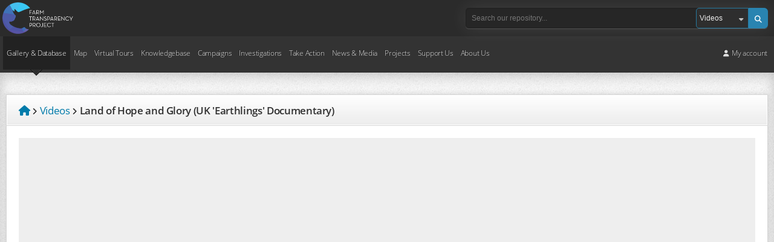

--- FILE ---
content_type: text/html; charset=UTF-8
request_url: https://www.farmtransparency.org/videos?id=h8prqn6yhq
body_size: 19925
content:
<!DOCTYPE html>
<html xmlns="http://www.w3.org/1999/xhtml"><head>
	    <meta charset="UTF-8">
	<meta name="keywords" content="" />
	<meta name="description" content="Watch in HD. The hidden truth behind UK animal farming - featuring approximately 100 facilities across the UK and never before seen footage. 

http://www.landofhopeandglory.org
http://www.landofhopeandglory.org/facts" />
    <meta property="og:description" content="Watch in HD. The hidden truth behind UK animal farming - featuring approximately 100 facilities across the UK and never before seen footage. 

http://www.landofhopeandglory.org
http://www.landofhopeandglory.org/facts" />
    <meta property="og:title" content="Land of Hope and Glory (UK 'Earthlings' Documentary)" />
	
       		<meta property="og:image" content="https://i.ytimg.com/vi/dvtVkNofcq8/maxresdefault.jpg" />
   			<meta property="og:url" content="https://www.farmtransparency.org/videos?id=h8prqn6yhq" />
	<meta property="og:type" content="website" />
	<link rel="canonical" href="https://www.farmtransparency.org/videos?id=h8prqn6yhq" />
	<meta property="fb:app_id" content="433889367007140" />
	<meta http-equiv="content-type" content="text/html; charset=utf-8" />
	<!--<meta http-equiv="Content-Security-Policy" content="default-src *; style-src 'self' 'unsafe-inline'; script-src * 'self' 'unsafe-inline' localhost:* *.stripe.com *.googleapis.com;">-->
	<meta name="viewport" content="width=device-width, initial-scale=1"/>
	
	<title>Video: Land of Hope and Glory (UK 'Earthlings' Documentary) - Farm Transparency Project (FTP) | Australian animal protection charity</title>
	
			<link rel="canonical" href="https://www.farmtransparency.org/videos?id=h8prqn6yhq" />
			
    <link rel="apple-touch-icon" href="/images/apple-touch-icon.png"/>
    <link rel="apple-touch-icon" sizes="180x180" href="/images/apple-touch-icon.png">
    <link rel="icon" type="image/png" sizes="32x32" href="/images/favicon-32x32.png">
    <link rel="icon" type="image/png" sizes="16x16" href="/images/favicon-16x16.png">
    <link rel="manifest" href="/images/site.webmanifest">
    <link rel="mask-icon" href="/images/safari-pinned-tab.svg" color="#5bbad5">
    <link rel="shortcut icon" href="/images/favicon.ico?v=1">
    <meta name="msapplication-TileColor" content="#da532c">
    <meta name="msapplication-config" content="/images/browserconfig.xml">
    <meta name="theme-color" content="#ffffff">


	        <!--<link href="//fonts.googleapis.com/css?family=Open+Sans:300,400,600,700" rel="stylesheet" />-->
		<link rel="stylesheet" href="/css/google-fonts.css">  
            
    
	<!--<link rel="stylesheet" href="https://use.fontawesome.com/releases/v5.3.1/css/all.css" integrity="sha384-mzrmE5qonljUremFsqc01SB46JvROS7bZs3IO2EmfFsd15uHvIt+Y8vEf7N7fWAU" crossorigin="anonymous">-->
    <link rel="stylesheet" href="https://cdnjs.cloudflare.com/ajax/libs/font-awesome/5.15.4/css/all.min.css" />
    <link rel="stylesheet" href="https://cdnjs.cloudflare.com/ajax/libs/font-awesome/6.5.2/css/all.min.css" />
	<link rel="stylesheet" href="/plugins/mediaelement/mediaelementplayer.min.css" type="text/css" />
    
	<link rel="stylesheet" href="/css/styles-ext.php?ver=1.000" type="text/css" media="screen" />		
	<link rel="stylesheet" href="/css/styles.php?file=style&ver=1768974209" type="text/css" media="screen" />	
    <link rel="stylesheet" href="/css/styles.php?file=asset-popup&ver=1757571226" type="text/css" media="screen" />
	<link rel="stylesheet" href="/css/styles.php?file=desktop&ver=1766227898" type="text/css" media="only screen and (min-width: 601px)" />
	<link rel="stylesheet" href="/css/styles.php?file=mobile&ver=1766224491" media="only screen and (max-width: 601px)" />
	<!--<link rel="stylesheet" href="/css/styles.php?file=mobile-wide" media="only screen and (min-device-width: 601px) and (max-device-width: 900px)" />-->
	<link rel="stylesheet" href="/css/styles.php?file=tablet&ver=1766223931" media="only screen and (min-width: 601px) and (max-width: 1149px)" />
	<link rel="stylesheet" href="/css/styles.php?file=mobilemenu&ver=1717572815" type="text/css" media="screen" />
	<link rel="stylesheet" href="/plugins/modal-video/css/modal-video.min.css?ver=1.000" type="text/css">
	<link rel="stylesheet" href="/css/magnific-popup.css?ver=1731051610" type="text/css">
    <link rel="stylesheet" href="/plugins/mediaelement-5.0.4/plugins/quality/quality.css" type="text/css">
    <link rel="stylesheet" href="/plugins/mediaelement-5.0.4/plugins/jump-forward/jump-forward.css" type="text/css">
    <link rel="stylesheet" href="/plugins/mediaelement-5.0.4/plugins/skip-back/skip-back.css" type="text/css">
    <!--<link rel="stylesheet" href="https://unpkg.com/dropzone@5/dist/min/dropzone.min.css" type="text/css" />-->
    
		
    <!--<link rel="stylesheet" href="/css/styles.php?file=style-desktop" type="text/css" media="screen" />-->
	
    <script src="/js/jquery-3.7.1.min.js" nonce="qeq3zyie039l4jhvtlf0wx6i5wtb68ehbuqhweas"></script>
    <script src="https://code.jquery.com/jquery-migrate-3.4.1.js"></script>
    <script src="https://www.google.com/recaptcha/api.js?render=6LcVm78UAAAAAH9S11FbluLibewlTNSPDt9_YvT4" nonce="qeq3zyie039l4jhvtlf0wx6i5wtb68ehbuqhweas"></script>
	
            <!-- Google tag (gtag.js) -->
        <script async src="https://www.googletagmanager.com/gtag/js?id=G-SX5LTZ5QPQ" nonce="qeq3zyie039l4jhvtlf0wx6i5wtb68ehbuqhweas"></script>
        <script nonce="qeq3zyie039l4jhvtlf0wx6i5wtb68ehbuqhweas">
          window.dataLayer = window.dataLayer || [];
          function gtag(){dataLayer.push(arguments);}
          gtag('js', new Date());

          gtag('config', 'G-SX5LTZ5QPQ');
        </script>
        			<!-- Facebook Pixel Code -->
			<script defer nonce="qeq3zyie039l4jhvtlf0wx6i5wtb68ehbuqhweas">
			  !function(f,b,e,v,n,t,s)
			  {if(f.fbq)return;n=f.fbq=function(){n.callMethod?
			  n.callMethod.apply(n,arguments):n.queue.push(arguments)};
			  if(!f._fbq)f._fbq=n;n.push=n;n.loaded=!0;n.version='2.0';
			  n.queue=[];t=b.createElement(e);t.async=!0;
			  t.src=v;s=b.getElementsByTagName(e)[0];
			  s.parentNode.insertBefore(t,s)}(window, document,'script',
			  'https://connect.facebook.net/en_US/fbevents.js');
			  fbq('init', '2133497570217250');
			  fbq('track', 'PageView');
			</script>	
			<noscript><img height="1" width="1" style="display:none"
			  src="https://www.facebook.com/tr?id=2133497570217250&ev=PageView&noscript=1"
			/></noscript>
			<!-- End Facebook Pixel Code -->
			            <script type="application/ld+json" nonce="qeq3zyie039l4jhvtlf0wx6i5wtb68ehbuqhweas">
            {"@context": "https://schema.org","@type": "VideoObject","name": "Land of Hope and Glory (UK 'Earthlings' Documentary)","description": "Watch in HD. The hidden truth behind UK animal farming - featuring approximately 100 facilities across the UK and never before seen footage. 

http://www.landofhopeandglory.org
http://www.landofhopeandglory.org/facts","thumbnailUrl": "http://www.farmtransparency.orghttps://i.ytimg.com/vi/dvtVkNofcq8/maxresdefault.jpg","uploadDate": "2023-04-05T03:38:18+10:00","duration": "T48M18S","contentUrl": "https://www.youtube.com/watch?v=dvtVkNofcq8","embedUrl": "https://www.youtube.com/watch?v=dvtVkNofcq8"}        </script>
            <script>
        $(document).ready(function(){

			window.allowNewCombo = 0;

			(function( $ ) {
				$.widget( "ui.combobox", {
				  _create: function() {
                    this.wrapper = $( "<span>" )
                      .addClass( "ui-combobox" )
                      .insertAfter( this.element );

                    this.element.hide();
                    this._createAutocomplete();
                    this._createShowAllButton();
                  },

                  _createAutocomplete: function() {
                    var selected = this.element.children( ":selected" ),
                      value = selected.val() ? selected.text() : "";

                    this.input = $( "<input>" )
                      .appendTo( this.wrapper )
                      .val( value )
                      .attr( "title", "" )
                      .addClass( "custom-combobox-input ui-widget ui-widget-content ui-state-default ui-corner-left ui-combobox-input" )
                      .autocomplete({
                        delay: 0,
                        minLength: 0,
                        source: this._source.bind( this )
                      })
                      .tooltip({
                        classes: {
                          "ui-tooltip": "ui-state-highlight"
                        }
                      });

                    this._on( this.input, {
                      autocompleteselect: function( event, ui ) {
                        ui.item.option.selected = true;
                        this._trigger( "select", event, {
                          item: ui.item.option
                        });
                      },

                      autocompletechange: "_removeIfInvalid"
                    });
                  },

                  _createShowAllButton: function() {
                    var input = this.input,
                      wasOpen = false;

                    $( "<a>" )
                      .attr( "tabIndex", -1 )
                      .attr( "title", "Show All Items" )
                      .tooltip()
                      .appendTo( this.wrapper )
                      .button({
                        icon: "ui-icon-triangle-1-s",
                        showLabel: false
                      })
                      .removeClass( "ui-corner-all" )
                      .addClass( "custom-combobox-toggle ui-corner-right" )
                      .on( "mousedown", function() {
                        wasOpen = input.autocomplete( "widget" ).is( ":visible" );
                      })
                      .on( "click", function() {
                        input.trigger( "focus" );

                        // Close if already visible
                        if ( wasOpen ) {
                          return;
                        }

                        // Pass empty string as value to search for, displaying all results
                        input.autocomplete( "search", "" );
                      });
                  },

                  _source: function( request, response ) {
                    var matcher = new RegExp( $.ui.autocomplete.escapeRegex(request.term), "i" );
                    response( this.element.children( "option" ).map(function() {
                      var text = $( this ).text();
                      if ( this.value && ( !request.term || matcher.test(text) ) )
                        return {
                          label: text,
                          value: text,
                          option: this
                        };
                    }) );
                  },

                  _removeIfInvalid: function( event, ui ) {

                    // Selected an item, nothing to do
                    if ( ui.item ) {
                      return;
                    }

                    // Search for a match (case-insensitive)
                    var value = this.input.val(),
                      valueLowerCase = value.toLowerCase(),
                      valid = false;
                    this.element.children( "option" ).each(function() {
                      if ( $( this ).text().toLowerCase() === valueLowerCase ) {
                        this.selected = valid = true;
                        return false;
                      }
                    });

                    // Found a match, nothing to do
                    if ( valid ) {
                      return;
                    }

                    // Remove invalid value
                    this.input
                      .val( "" )
                      .attr( "title", value + " didn't match any item" )
                      .tooltip( "open" );
                    this.element.val( "" );
                    this._delay(function() {
                      this.input.tooltip( "close" ).attr( "title", "" );
                    }, 2500 );
                    this.input.autocomplete( "instance" ).term = "";
                  },

                  _destroy: function() {
                    this.wrapper.remove();
                    this.element.show();
                  }
				});
			})( jQuery );
		});
    </script>
</head>
<body class="videos itemloader" >
	        <script defer nonce="qeq3zyie039l4jhvtlf0wx6i5wtb68ehbuqhweas">
		  window.fbAsyncInit = function() {
			FB.init({
			  appId      : '433889367007140',
			  xfbml      : true,
			  version    : 'v2.10'
			});

			FB.AppEvents.logPageView();

		  };

		  (function(d, s, id){
			 var js, fjs = d.getElementsByTagName(s)[0];
			 if (d.getElementById(id)) {return;}
			 js = d.createElement(s); js.id = id;
			 js.src = "https://connect.facebook.net/en_US/sdk.js";
			 fjs.parentNode.insertBefore(js, fjs);
		   }(document, 'script', 'facebook-jssdk'));
		</script>
            <div id="header-wrapper">
        <header id="header" class="">
							<a href="https://www.farmtransparency.org/" class="header-logo"><img src="/images/logo-white.png" alt="Farm Transparency Project"  /></a>
                <div class="nav-bar"><button class="nav-button"><span>Toggle Navigation</span></button></div>
<nav id="nav-top">
    <button class="nav-button open"><span>Toggle Navigation</span></button>
    <a href="https://www.farmtransparency.org/" class="logo"><img src="/images/logo-white.png" alt="Farm Transparency Project" /></a>
	<div class="search-wrapper">
		<div class="search-middle">
			<form method="get" action="/search" class="searchbox" name="search-mobile">
				<input type="text" class="text" name="q" placeholder="Search our repository..." />
				<div class="search-right">
					<a class="submit blue-button"><span>Search</span> <i class="fas fa-search"></i></a>
					<div class="select">
						<select name="type" class="search-type">
															<option value="gallery" >All gallery</option>
																<option value="all" >All</option>
																<option value="photos" >Photos</option>
																<option value="videos" selected>Videos</option>
																<option value="documents" >Documents</option>
																<option value="materials" >Materials</option>
																<option value="facilities" >Facilities</option>
																<option value="companies" >Companies</option>
														</select>
					</div>
					<!--<a class="submit"><i class="fas fa-search"></i></a>-->            
				</div>
			</form>
		</div>
	</div>
    <ul class="root-menu">
    <li class="parent active">
        <a href="/gallery">Gallery &amp; Database</a>
        <ul>
            <li><a href="/gallery?asset_types=photos" class="arrow">Photos <span class="counter">30071</span></a><ul><li class="lv2"><a class="lv2a" href="/upload?type=photos"><i class="fas fa-cloud-upload-alt"></i> Upload new</a><li class="lv2"><a class="lv2a" href="/gallery?asset_types=photos">All photos</a></li><li class="lv2">
            <span class="a lv2a">By category</span>
            <ul><li class="lvl3"><a class="lv3a" href="/gallery?asset_types=photos&categories=meat-farms">Farm (meat)</a><li class="lvl3"><a class="lv3a" href="/gallery?asset_types=photos&categories=dairy-farms">Farm (dairy)</a><li class="lvl3"><a class="lv3a" href="/gallery?asset_types=photos&categories=egg-farms">Farm (eggs)</a><li class="lvl3"><a class="lv3a" href="/gallery?asset_types=photos&categories=wool-farm">Farm (wool)</a><li class="lvl3"><a class="lv3a" href="/gallery?asset_types=photos&categories=skin-fur-farms">Farm (skins/fur)</a><li class="lvl3"><a class="lv3a" href="/gallery?asset_types=photos&categories=hatcheries">Hatchery</a><li class="lvl3"><a class="lv3a" href="/gallery?asset_types=photos&categories=saleyards">Saleyard</a><li class="lvl3"><a class="lv3a" href="/gallery?asset_types=photos&categories=slaughterhouses">Slaughterhouse</a><li class="lvl3"><a class="lv3a" href="/gallery?asset_types=photos&categories=knackeries">Knackery</a><li class="lvl3">
                    <span class="a lv3a">Other</span>
                    <ul><li class="lvl4"><a class="lv4a" href="/gallery?asset_types=photos&categories=activism">Activism</a><li class="lvl4"><a class="lv4a" href="/gallery?asset_types=photos&categories=agricultural-shows">Agricultural show</a><li class="lvl4"><a class="lv4a" href="/gallery?asset_types=photos&categories=circuses">Circus</a><li class="lvl4"><a class="lv4a" href="/gallery?asset_types=photos&categories=dairy-processing">Dairy processing</a><li class="lvl4"><a class="lv4a" href="/gallery?asset_types=photos&categories=depots">Depot / holding yard</a><li class="lvl4"><a class="lv4a" href="/gallery?asset_types=photos&categories=experimentation">Experimentation</a><li class="lvl4"><a class="lv4a" href="/gallery?asset_types=photos&categories=honey-farms">Farm (honey)</a><li class="lvl4"><a class="lv4a" href="/gallery?asset_types=photos&categories=live-export">Live export</a><li class="lvl4"><a class="lv4a" href="/gallery?asset_types=photos&categories=live-market">Live market</a><li class="lvl4"><a class="lv4a" href="/gallery?asset_types=photos&categories=meat-processing">Meat processing (non-slaughter)</a><li class="lvl4"><a class="lv4a" href="/gallery?asset_types=photos&categories=other-entertainment">Other entertainment</a><li class="lvl4"><a class="lv4a" href="/gallery?asset_types=photos&categories=pet-breeder">Pet breeder</a><li class="lvl4"><a class="lv4a" href="/gallery?asset_types=photos&categories=pet-shop">Pet shop</a><li class="lvl4"><a class="lv4a" href="/gallery?asset_types=photos&categories=race-training-breeding">Race training/breeding</a><li class="lvl4"><a class="lv4a" href="/gallery?asset_types=photos&categories=racecourses">Racecourse</a><li class="lvl4"><a class="lv4a" href="/gallery?asset_types=photos&categories=rendering">Rendering plant</a><li class="lvl4"><a class="lv4a" href="/gallery?asset_types=photos&categories=rodeos">Rodeo</a><li class="lvl4"><a class="lv4a" href="/gallery?asset_types=photos&categories=wildlife">Wildlife</a><li class="lvl4"><a class="lv4a" href="/gallery?asset_types=photos&categories=zoos">Zoo</a></ul>
        </li><li class="lvl3"><a class="lv3a" href="/gallery?asset_types=photos&categories=unknown">Unknown</a></li>
        </ul><li class="lv2">
            <span class="a lv2a">By species</span>
            <ul><li class="lvl3"><a class="lv3a" href="/gallery?asset_types=photos&species=chickens">Chickens</a><li class="lvl3"><a class="lv3a" href="/gallery?asset_types=photos&species=cows/cattle">Cows/cattle</a><li class="lvl3"><a class="lv3a" href="/gallery?asset_types=photos&species=ducks">Ducks</a><li class="lvl3"><a class="lv3a" href="/gallery?asset_types=photos&species=goats">Goats</a><li class="lvl3"><a class="lv3a" href="/gallery?asset_types=photos&species=pigs">Pigs</a><li class="lvl3"><a class="lv3a" href="/gallery?asset_types=photos&species=sheep">Sheep</a><li class="lvl3"><a class="lv3a" href="/gallery?asset_types=photos&species=turkeys">Turkeys</a><li class="lvl3">
                    <span class="a lv3a">Other</span>
                    <ul><li class="lvl4"><a class="lv4a" href="/gallery?asset_types=photos&species=alligators">Alligators</a><li class="lvl4"><a class="lv4a" href="/gallery?asset_types=photos&species=alpacas">Alpacas</a><li class="lvl4"><a class="lv4a" href="/gallery?asset_types=photos&species=bees">Bees</a><li class="lvl4"><a class="lv4a" href="/gallery?asset_types=photos&species=buffalo">Buffalo</a><li class="lvl4"><a class="lv4a" href="/gallery?asset_types=photos&species=calves">Calves</a><li class="lvl4"><a class="lv4a" href="/gallery?asset_types=photos&species=camels">Camels</a><li class="lvl4"><a class="lv4a" href="/gallery?asset_types=photos&species=cats">Cats</a><li class="lvl4"><a class="lv4a" href="/gallery?asset_types=photos&species=chinchillas">Chinchillas</a><li class="lvl4"><a class="lv4a" href="/gallery?asset_types=photos&species=crocodiles">Crocodiles</a><li class="lvl4"><a class="lv4a" href="/gallery?asset_types=photos&species=deer">Deer</a><li class="lvl4"><a class="lv4a" href="/gallery?asset_types=photos&species=dingoes">Dingoes</a><li class="lvl4"><a class="lv4a" href="/gallery?asset_types=photos&species=dogs">Dogs</a><li class="lvl4"><a class="lv4a" href="/gallery?asset_types=photos&species=donkeys">Donkeys</a><li class="lvl4"><a class="lv4a" href="/gallery?asset_types=photos&species=emus">Emus</a><li class="lvl4"><a class="lv4a" href="/gallery?asset_types=photos&species=fish-sealife">Fish/sealife</a><li class="lvl4"><a class="lv4a" href="/gallery?asset_types=photos&species=foxes">Foxes</a><li class="lvl4"><a class="lv4a" href="/gallery?asset_types=photos&species=geese">Geese</a><li class="lvl4"><a class="lv4a" href="/gallery?asset_types=photos&species=greyhounds">Greyhounds</a><li class="lvl4"><a class="lv4a" href="/gallery?asset_types=photos&species=guinea-hens">Guinea hens</a><li class="lvl4"><a class="lv4a" href="/gallery?asset_types=photos&species=guinea-pigs">Guinea pigs</a><li class="lvl4"><a class="lv4a" href="/gallery?asset_types=photos&species=horses">Horses</a><li class="lvl4"><a class="lv4a" href="/gallery?asset_types=photos&species=kangaroos">Kangaroos</a><li class="lvl4"><a class="lv4a" href="/gallery?asset_types=photos&species=koalas">Koalas</a><li class="lvl4"><a class="lv4a" href="/gallery?asset_types=photos&species=lions">Lions</a><li class="lvl4"><a class="lv4a" href="/gallery?asset_types=photos&species=Llamas">Llamas</a><li class="lvl4"><a class="lv4a" href="/gallery?asset_types=photos&species=mice">Mice</a><li class="lvl4"><a class="lv4a" href="/gallery?asset_types=photos&species=minks">Minks</a><li class="lvl4"><a class="lv4a" href="/gallery?asset_types=photos&species=monkeys">Monkeys</a><li class="lvl4"><a class="lv4a" href="/gallery?asset_types=photos&species=ostriches">Ostriches</a><li class="lvl4"><a class="lv4a" href="/gallery?asset_types=photos&species=pigeons">Pigeons</a><li class="lvl4"><a class="lv4a" href="/gallery?asset_types=photos&species=quail">Quail</a><li class="lvl4"><a class="lv4a" href="/gallery?asset_types=photos&species=rabbits">Rabbits</a><li class="lvl4"><a class="lv4a" href="/gallery?asset_types=photos&species=rats">Rats</a></ul>
        </li></ul></ul></li>
            <li><a href="/gallery?asset_types=videos" class="arrow">Videos <span class="counter">1395</span></a><ul><li class="lv2"><a class="lv2a" href="/upload?type=videos"><i class="fas fa-cloud-upload-alt"></i> Upload new</a><li class="lv2"><a class="lv2a" href="/gallery?asset_types=videos">All videos</a></li><li class="lv2">
            <span class="a lv2a">By category</span>
            <ul><li class="lvl3"><a class="lv3a" href="/gallery?asset_types=videos&categories=meat-farms">Farm (meat)</a><li class="lvl3"><a class="lv3a" href="/gallery?asset_types=videos&categories=dairy-farms">Farm (dairy)</a><li class="lvl3"><a class="lv3a" href="/gallery?asset_types=videos&categories=egg-farms">Farm (eggs)</a><li class="lvl3"><a class="lv3a" href="/gallery?asset_types=videos&categories=wool-farm">Farm (wool)</a><li class="lvl3"><a class="lv3a" href="/gallery?asset_types=videos&categories=skin-fur-farms">Farm (skins/fur)</a><li class="lvl3"><a class="lv3a" href="/gallery?asset_types=videos&categories=hatcheries">Hatchery</a><li class="lvl3"><a class="lv3a" href="/gallery?asset_types=videos&categories=saleyards">Saleyard</a><li class="lvl3"><a class="lv3a" href="/gallery?asset_types=videos&categories=slaughterhouses">Slaughterhouse</a><li class="lvl3"><a class="lv3a" href="/gallery?asset_types=videos&categories=knackeries">Knackery</a><li class="lvl3">
                    <span class="a lv3a">Other</span>
                    <ul><li class="lvl4"><a class="lv4a" href="/gallery?asset_types=videos&categories=activism">Activism</a><li class="lvl4"><a class="lv4a" href="/gallery?asset_types=videos&categories=agricultural-shows">Agricultural show</a><li class="lvl4"><a class="lv4a" href="/gallery?asset_types=videos&categories=circuses">Circus</a><li class="lvl4"><a class="lv4a" href="/gallery?asset_types=videos&categories=dairy-processing">Dairy processing</a><li class="lvl4"><a class="lv4a" href="/gallery?asset_types=videos&categories=depots">Depot / holding yard</a><li class="lvl4"><a class="lv4a" href="/gallery?asset_types=videos&categories=experimentation">Experimentation</a><li class="lvl4"><a class="lv4a" href="/gallery?asset_types=videos&categories=honey-farms">Farm (honey)</a><li class="lvl4"><a class="lv4a" href="/gallery?asset_types=videos&categories=live-export">Live export</a><li class="lvl4"><a class="lv4a" href="/gallery?asset_types=videos&categories=live-market">Live market</a><li class="lvl4"><a class="lv4a" href="/gallery?asset_types=videos&categories=meat-processing">Meat processing (non-slaughter)</a><li class="lvl4"><a class="lv4a" href="/gallery?asset_types=videos&categories=other-entertainment">Other entertainment</a><li class="lvl4"><a class="lv4a" href="/gallery?asset_types=videos&categories=pet-breeder">Pet breeder</a><li class="lvl4"><a class="lv4a" href="/gallery?asset_types=videos&categories=pet-shop">Pet shop</a><li class="lvl4"><a class="lv4a" href="/gallery?asset_types=videos&categories=race-training-breeding">Race training/breeding</a><li class="lvl4"><a class="lv4a" href="/gallery?asset_types=videos&categories=racecourses">Racecourse</a><li class="lvl4"><a class="lv4a" href="/gallery?asset_types=videos&categories=rendering">Rendering plant</a><li class="lvl4"><a class="lv4a" href="/gallery?asset_types=videos&categories=rodeos">Rodeo</a><li class="lvl4"><a class="lv4a" href="/gallery?asset_types=videos&categories=wildlife">Wildlife</a><li class="lvl4"><a class="lv4a" href="/gallery?asset_types=videos&categories=zoos">Zoo</a></ul>
        </li><li class="lvl3"><a class="lv3a" href="/gallery?asset_types=videos&categories=unknown">Unknown</a></li>
        </ul><li class="lv2">
            <span class="a lv2a">By species</span>
            <ul><li class="lvl3"><a class="lv3a" href="/gallery?asset_types=videos&species=chickens">Chickens</a><li class="lvl3"><a class="lv3a" href="/gallery?asset_types=videos&species=cows/cattle">Cows/cattle</a><li class="lvl3"><a class="lv3a" href="/gallery?asset_types=videos&species=ducks">Ducks</a><li class="lvl3"><a class="lv3a" href="/gallery?asset_types=videos&species=goats">Goats</a><li class="lvl3"><a class="lv3a" href="/gallery?asset_types=videos&species=pigs">Pigs</a><li class="lvl3"><a class="lv3a" href="/gallery?asset_types=videos&species=sheep">Sheep</a><li class="lvl3"><a class="lv3a" href="/gallery?asset_types=videos&species=turkeys">Turkeys</a><li class="lvl3">
                    <span class="a lv3a">Other</span>
                    <ul><li class="lvl4"><a class="lv4a" href="/gallery?asset_types=videos&species=alligators">Alligators</a><li class="lvl4"><a class="lv4a" href="/gallery?asset_types=videos&species=alpacas">Alpacas</a><li class="lvl4"><a class="lv4a" href="/gallery?asset_types=videos&species=bees">Bees</a><li class="lvl4"><a class="lv4a" href="/gallery?asset_types=videos&species=buffalo">Buffalo</a><li class="lvl4"><a class="lv4a" href="/gallery?asset_types=videos&species=calves">Calves</a><li class="lvl4"><a class="lv4a" href="/gallery?asset_types=videos&species=camels">Camels</a><li class="lvl4"><a class="lv4a" href="/gallery?asset_types=videos&species=cats">Cats</a><li class="lvl4"><a class="lv4a" href="/gallery?asset_types=videos&species=chinchillas">Chinchillas</a><li class="lvl4"><a class="lv4a" href="/gallery?asset_types=videos&species=crocodiles">Crocodiles</a><li class="lvl4"><a class="lv4a" href="/gallery?asset_types=videos&species=deer">Deer</a><li class="lvl4"><a class="lv4a" href="/gallery?asset_types=videos&species=dingoes">Dingoes</a><li class="lvl4"><a class="lv4a" href="/gallery?asset_types=videos&species=dogs">Dogs</a><li class="lvl4"><a class="lv4a" href="/gallery?asset_types=videos&species=donkeys">Donkeys</a><li class="lvl4"><a class="lv4a" href="/gallery?asset_types=videos&species=emus">Emus</a><li class="lvl4"><a class="lv4a" href="/gallery?asset_types=videos&species=fish-sealife">Fish/sealife</a><li class="lvl4"><a class="lv4a" href="/gallery?asset_types=videos&species=foxes">Foxes</a><li class="lvl4"><a class="lv4a" href="/gallery?asset_types=videos&species=geese">Geese</a><li class="lvl4"><a class="lv4a" href="/gallery?asset_types=videos&species=greyhounds">Greyhounds</a><li class="lvl4"><a class="lv4a" href="/gallery?asset_types=videos&species=guinea-hens">Guinea hens</a><li class="lvl4"><a class="lv4a" href="/gallery?asset_types=videos&species=guinea-pigs">Guinea pigs</a><li class="lvl4"><a class="lv4a" href="/gallery?asset_types=videos&species=horses">Horses</a><li class="lvl4"><a class="lv4a" href="/gallery?asset_types=videos&species=kangaroos">Kangaroos</a><li class="lvl4"><a class="lv4a" href="/gallery?asset_types=videos&species=koalas">Koalas</a><li class="lvl4"><a class="lv4a" href="/gallery?asset_types=videos&species=lions">Lions</a><li class="lvl4"><a class="lv4a" href="/gallery?asset_types=videos&species=Llamas">Llamas</a><li class="lvl4"><a class="lv4a" href="/gallery?asset_types=videos&species=mice">Mice</a><li class="lvl4"><a class="lv4a" href="/gallery?asset_types=videos&species=minks">Minks</a><li class="lvl4"><a class="lv4a" href="/gallery?asset_types=videos&species=monkeys">Monkeys</a><li class="lvl4"><a class="lv4a" href="/gallery?asset_types=videos&species=ostriches">Ostriches</a><li class="lvl4"><a class="lv4a" href="/gallery?asset_types=videos&species=pigeons">Pigeons</a><li class="lvl4"><a class="lv4a" href="/gallery?asset_types=videos&species=quail">Quail</a><li class="lvl4"><a class="lv4a" href="/gallery?asset_types=videos&species=rabbits">Rabbits</a><li class="lvl4"><a class="lv4a" href="/gallery?asset_types=videos&species=rats">Rats</a></ul>
        </li></ul></ul></li>
            <li><a href="/gallery?asset_types=documents" class="arrow">Documents <span class="counter">475</span></a><ul><li class="lv2"><a class="lv2a" href="/upload?type=documents"><i class="fas fa-cloud-upload-alt"></i> Upload new</a><li class="lv2"><a class="lv2a" href="/gallery?asset_types=documents">All documents</a></li><li class="lv2">
            <span class="a lv2a">By category</span>
            <ul><li class="lvl3"><a class="lv3a" href="/gallery?asset_types=documents&categories=meat-farms">Farm (meat)</a><li class="lvl3"><a class="lv3a" href="/gallery?asset_types=documents&categories=dairy-farms">Farm (dairy)</a><li class="lvl3"><a class="lv3a" href="/gallery?asset_types=documents&categories=egg-farms">Farm (eggs)</a><li class="lvl3"><a class="lv3a" href="/gallery?asset_types=documents&categories=wool-farm">Farm (wool)</a><li class="lvl3"><a class="lv3a" href="/gallery?asset_types=documents&categories=skin-fur-farms">Farm (skins/fur)</a><li class="lvl3"><a class="lv3a" href="/gallery?asset_types=documents&categories=hatcheries">Hatchery</a><li class="lvl3"><a class="lv3a" href="/gallery?asset_types=documents&categories=saleyards">Saleyard</a><li class="lvl3"><a class="lv3a" href="/gallery?asset_types=documents&categories=slaughterhouses">Slaughterhouse</a><li class="lvl3"><a class="lv3a" href="/gallery?asset_types=documents&categories=knackeries">Knackery</a><li class="lvl3">
                    <span class="a lv3a">Other</span>
                    <ul><li class="lvl4"><a class="lv4a" href="/gallery?asset_types=documents&categories=activism">Activism</a><li class="lvl4"><a class="lv4a" href="/gallery?asset_types=documents&categories=agricultural-shows">Agricultural show</a><li class="lvl4"><a class="lv4a" href="/gallery?asset_types=documents&categories=circuses">Circus</a><li class="lvl4"><a class="lv4a" href="/gallery?asset_types=documents&categories=dairy-processing">Dairy processing</a><li class="lvl4"><a class="lv4a" href="/gallery?asset_types=documents&categories=depots">Depot / holding yard</a><li class="lvl4"><a class="lv4a" href="/gallery?asset_types=documents&categories=experimentation">Experimentation</a><li class="lvl4"><a class="lv4a" href="/gallery?asset_types=documents&categories=honey-farms">Farm (honey)</a><li class="lvl4"><a class="lv4a" href="/gallery?asset_types=documents&categories=live-export">Live export</a><li class="lvl4"><a class="lv4a" href="/gallery?asset_types=documents&categories=live-market">Live market</a><li class="lvl4"><a class="lv4a" href="/gallery?asset_types=documents&categories=meat-processing">Meat processing (non-slaughter)</a><li class="lvl4"><a class="lv4a" href="/gallery?asset_types=documents&categories=other-entertainment">Other entertainment</a><li class="lvl4"><a class="lv4a" href="/gallery?asset_types=documents&categories=pet-breeder">Pet breeder</a><li class="lvl4"><a class="lv4a" href="/gallery?asset_types=documents&categories=pet-shop">Pet shop</a><li class="lvl4"><a class="lv4a" href="/gallery?asset_types=documents&categories=race-training-breeding">Race training/breeding</a><li class="lvl4"><a class="lv4a" href="/gallery?asset_types=documents&categories=racecourses">Racecourse</a><li class="lvl4"><a class="lv4a" href="/gallery?asset_types=documents&categories=rendering">Rendering plant</a><li class="lvl4"><a class="lv4a" href="/gallery?asset_types=documents&categories=rodeos">Rodeo</a><li class="lvl4"><a class="lv4a" href="/gallery?asset_types=documents&categories=wildlife">Wildlife</a><li class="lvl4"><a class="lv4a" href="/gallery?asset_types=documents&categories=zoos">Zoo</a></ul>
        </li><li class="lvl3"><a class="lv3a" href="/gallery?asset_types=documents&categories=unknown">Unknown</a></li>
        </ul><li class="lv2">
            <span class="a lv2a">By species</span>
            <ul><li class="lvl3"><a class="lv3a" href="/gallery?asset_types=documents&species=chickens">Chickens</a><li class="lvl3"><a class="lv3a" href="/gallery?asset_types=documents&species=cows/cattle">Cows/cattle</a><li class="lvl3"><a class="lv3a" href="/gallery?asset_types=documents&species=ducks">Ducks</a><li class="lvl3"><a class="lv3a" href="/gallery?asset_types=documents&species=goats">Goats</a><li class="lvl3"><a class="lv3a" href="/gallery?asset_types=documents&species=pigs">Pigs</a><li class="lvl3"><a class="lv3a" href="/gallery?asset_types=documents&species=sheep">Sheep</a><li class="lvl3"><a class="lv3a" href="/gallery?asset_types=documents&species=turkeys">Turkeys</a><li class="lvl3">
                    <span class="a lv3a">Other</span>
                    <ul><li class="lvl4"><a class="lv4a" href="/gallery?asset_types=documents&species=alligators">Alligators</a><li class="lvl4"><a class="lv4a" href="/gallery?asset_types=documents&species=alpacas">Alpacas</a><li class="lvl4"><a class="lv4a" href="/gallery?asset_types=documents&species=bees">Bees</a><li class="lvl4"><a class="lv4a" href="/gallery?asset_types=documents&species=buffalo">Buffalo</a><li class="lvl4"><a class="lv4a" href="/gallery?asset_types=documents&species=calves">Calves</a><li class="lvl4"><a class="lv4a" href="/gallery?asset_types=documents&species=camels">Camels</a><li class="lvl4"><a class="lv4a" href="/gallery?asset_types=documents&species=cats">Cats</a><li class="lvl4"><a class="lv4a" href="/gallery?asset_types=documents&species=chinchillas">Chinchillas</a><li class="lvl4"><a class="lv4a" href="/gallery?asset_types=documents&species=crocodiles">Crocodiles</a><li class="lvl4"><a class="lv4a" href="/gallery?asset_types=documents&species=deer">Deer</a><li class="lvl4"><a class="lv4a" href="/gallery?asset_types=documents&species=dingoes">Dingoes</a><li class="lvl4"><a class="lv4a" href="/gallery?asset_types=documents&species=dogs">Dogs</a><li class="lvl4"><a class="lv4a" href="/gallery?asset_types=documents&species=donkeys">Donkeys</a><li class="lvl4"><a class="lv4a" href="/gallery?asset_types=documents&species=emus">Emus</a><li class="lvl4"><a class="lv4a" href="/gallery?asset_types=documents&species=fish-sealife">Fish/sealife</a><li class="lvl4"><a class="lv4a" href="/gallery?asset_types=documents&species=foxes">Foxes</a><li class="lvl4"><a class="lv4a" href="/gallery?asset_types=documents&species=geese">Geese</a><li class="lvl4"><a class="lv4a" href="/gallery?asset_types=documents&species=greyhounds">Greyhounds</a><li class="lvl4"><a class="lv4a" href="/gallery?asset_types=documents&species=guinea-hens">Guinea hens</a><li class="lvl4"><a class="lv4a" href="/gallery?asset_types=documents&species=guinea-pigs">Guinea pigs</a><li class="lvl4"><a class="lv4a" href="/gallery?asset_types=documents&species=horses">Horses</a><li class="lvl4"><a class="lv4a" href="/gallery?asset_types=documents&species=kangaroos">Kangaroos</a><li class="lvl4"><a class="lv4a" href="/gallery?asset_types=documents&species=koalas">Koalas</a><li class="lvl4"><a class="lv4a" href="/gallery?asset_types=documents&species=lions">Lions</a><li class="lvl4"><a class="lv4a" href="/gallery?asset_types=documents&species=Llamas">Llamas</a><li class="lvl4"><a class="lv4a" href="/gallery?asset_types=documents&species=mice">Mice</a><li class="lvl4"><a class="lv4a" href="/gallery?asset_types=documents&species=minks">Minks</a><li class="lvl4"><a class="lv4a" href="/gallery?asset_types=documents&species=monkeys">Monkeys</a><li class="lvl4"><a class="lv4a" href="/gallery?asset_types=documents&species=ostriches">Ostriches</a><li class="lvl4"><a class="lv4a" href="/gallery?asset_types=documents&species=pigeons">Pigeons</a><li class="lvl4"><a class="lv4a" href="/gallery?asset_types=documents&species=quail">Quail</a><li class="lvl4"><a class="lv4a" href="/gallery?asset_types=documents&species=rabbits">Rabbits</a><li class="lvl4"><a class="lv4a" href="/gallery?asset_types=documents&species=rats">Rats</a></ul>
        </li></ul></ul></li>
            <li><a href="/gallery?asset_types=materials" class="arrow">Advocacy Materials <span class="counter">129</span></a><ul><li class="lv2"><a class="lv2a" href="/upload?type=materials"><i class="fas fa-cloud-upload-alt"></i> Upload new</a><li class="lv2"><a class="lv2a" href="/gallery?asset_types=materials">All materials</a></li><li class="lv2">
            <span class="a lv2a">By category</span>
            <ul><li class="lvl3"><a class="lv3a" href="/gallery?asset_types=materials&categories=meat-farms">Farm (meat)</a><li class="lvl3"><a class="lv3a" href="/gallery?asset_types=materials&categories=dairy-farms">Farm (dairy)</a><li class="lvl3"><a class="lv3a" href="/gallery?asset_types=materials&categories=egg-farms">Farm (eggs)</a><li class="lvl3"><a class="lv3a" href="/gallery?asset_types=materials&categories=wool-farm">Farm (wool)</a><li class="lvl3"><a class="lv3a" href="/gallery?asset_types=materials&categories=skin-fur-farms">Farm (skins/fur)</a><li class="lvl3"><a class="lv3a" href="/gallery?asset_types=materials&categories=hatcheries">Hatchery</a><li class="lvl3"><a class="lv3a" href="/gallery?asset_types=materials&categories=saleyards">Saleyard</a><li class="lvl3"><a class="lv3a" href="/gallery?asset_types=materials&categories=slaughterhouses">Slaughterhouse</a><li class="lvl3"><a class="lv3a" href="/gallery?asset_types=materials&categories=knackeries">Knackery</a><li class="lvl3">
                    <span class="a lv3a">Other</span>
                    <ul><li class="lvl4"><a class="lv4a" href="/gallery?asset_types=materials&categories=activism">Activism</a><li class="lvl4"><a class="lv4a" href="/gallery?asset_types=materials&categories=agricultural-shows">Agricultural show</a><li class="lvl4"><a class="lv4a" href="/gallery?asset_types=materials&categories=circuses">Circus</a><li class="lvl4"><a class="lv4a" href="/gallery?asset_types=materials&categories=dairy-processing">Dairy processing</a><li class="lvl4"><a class="lv4a" href="/gallery?asset_types=materials&categories=depots">Depot / holding yard</a><li class="lvl4"><a class="lv4a" href="/gallery?asset_types=materials&categories=experimentation">Experimentation</a><li class="lvl4"><a class="lv4a" href="/gallery?asset_types=materials&categories=honey-farms">Farm (honey)</a><li class="lvl4"><a class="lv4a" href="/gallery?asset_types=materials&categories=live-export">Live export</a><li class="lvl4"><a class="lv4a" href="/gallery?asset_types=materials&categories=live-market">Live market</a><li class="lvl4"><a class="lv4a" href="/gallery?asset_types=materials&categories=meat-processing">Meat processing (non-slaughter)</a><li class="lvl4"><a class="lv4a" href="/gallery?asset_types=materials&categories=other-entertainment">Other entertainment</a><li class="lvl4"><a class="lv4a" href="/gallery?asset_types=materials&categories=pet-breeder">Pet breeder</a><li class="lvl4"><a class="lv4a" href="/gallery?asset_types=materials&categories=pet-shop">Pet shop</a><li class="lvl4"><a class="lv4a" href="/gallery?asset_types=materials&categories=race-training-breeding">Race training/breeding</a><li class="lvl4"><a class="lv4a" href="/gallery?asset_types=materials&categories=racecourses">Racecourse</a><li class="lvl4"><a class="lv4a" href="/gallery?asset_types=materials&categories=rendering">Rendering plant</a><li class="lvl4"><a class="lv4a" href="/gallery?asset_types=materials&categories=rodeos">Rodeo</a><li class="lvl4"><a class="lv4a" href="/gallery?asset_types=materials&categories=wildlife">Wildlife</a><li class="lvl4"><a class="lv4a" href="/gallery?asset_types=materials&categories=zoos">Zoo</a></ul>
        </li><li class="lvl3"><a class="lv3a" href="/gallery?asset_types=materials&categories=unknown">Unknown</a></li>
        </ul><li class="lv2">
            <span class="a lv2a">By species</span>
            <ul><li class="lvl3"><a class="lv3a" href="/gallery?asset_types=materials&species=chickens">Chickens</a><li class="lvl3"><a class="lv3a" href="/gallery?asset_types=materials&species=cows/cattle">Cows/cattle</a><li class="lvl3"><a class="lv3a" href="/gallery?asset_types=materials&species=ducks">Ducks</a><li class="lvl3"><a class="lv3a" href="/gallery?asset_types=materials&species=goats">Goats</a><li class="lvl3"><a class="lv3a" href="/gallery?asset_types=materials&species=pigs">Pigs</a><li class="lvl3"><a class="lv3a" href="/gallery?asset_types=materials&species=sheep">Sheep</a><li class="lvl3"><a class="lv3a" href="/gallery?asset_types=materials&species=turkeys">Turkeys</a><li class="lvl3">
                    <span class="a lv3a">Other</span>
                    <ul><li class="lvl4"><a class="lv4a" href="/gallery?asset_types=materials&species=alligators">Alligators</a><li class="lvl4"><a class="lv4a" href="/gallery?asset_types=materials&species=alpacas">Alpacas</a><li class="lvl4"><a class="lv4a" href="/gallery?asset_types=materials&species=bees">Bees</a><li class="lvl4"><a class="lv4a" href="/gallery?asset_types=materials&species=buffalo">Buffalo</a><li class="lvl4"><a class="lv4a" href="/gallery?asset_types=materials&species=calves">Calves</a><li class="lvl4"><a class="lv4a" href="/gallery?asset_types=materials&species=camels">Camels</a><li class="lvl4"><a class="lv4a" href="/gallery?asset_types=materials&species=cats">Cats</a><li class="lvl4"><a class="lv4a" href="/gallery?asset_types=materials&species=chinchillas">Chinchillas</a><li class="lvl4"><a class="lv4a" href="/gallery?asset_types=materials&species=crocodiles">Crocodiles</a><li class="lvl4"><a class="lv4a" href="/gallery?asset_types=materials&species=deer">Deer</a><li class="lvl4"><a class="lv4a" href="/gallery?asset_types=materials&species=dingoes">Dingoes</a><li class="lvl4"><a class="lv4a" href="/gallery?asset_types=materials&species=dogs">Dogs</a><li class="lvl4"><a class="lv4a" href="/gallery?asset_types=materials&species=donkeys">Donkeys</a><li class="lvl4"><a class="lv4a" href="/gallery?asset_types=materials&species=emus">Emus</a><li class="lvl4"><a class="lv4a" href="/gallery?asset_types=materials&species=fish-sealife">Fish/sealife</a><li class="lvl4"><a class="lv4a" href="/gallery?asset_types=materials&species=foxes">Foxes</a><li class="lvl4"><a class="lv4a" href="/gallery?asset_types=materials&species=geese">Geese</a><li class="lvl4"><a class="lv4a" href="/gallery?asset_types=materials&species=greyhounds">Greyhounds</a><li class="lvl4"><a class="lv4a" href="/gallery?asset_types=materials&species=guinea-hens">Guinea hens</a><li class="lvl4"><a class="lv4a" href="/gallery?asset_types=materials&species=guinea-pigs">Guinea pigs</a><li class="lvl4"><a class="lv4a" href="/gallery?asset_types=materials&species=horses">Horses</a><li class="lvl4"><a class="lv4a" href="/gallery?asset_types=materials&species=kangaroos">Kangaroos</a><li class="lvl4"><a class="lv4a" href="/gallery?asset_types=materials&species=koalas">Koalas</a><li class="lvl4"><a class="lv4a" href="/gallery?asset_types=materials&species=lions">Lions</a><li class="lvl4"><a class="lv4a" href="/gallery?asset_types=materials&species=Llamas">Llamas</a><li class="lvl4"><a class="lv4a" href="/gallery?asset_types=materials&species=mice">Mice</a><li class="lvl4"><a class="lv4a" href="/gallery?asset_types=materials&species=minks">Minks</a><li class="lvl4"><a class="lv4a" href="/gallery?asset_types=materials&species=monkeys">Monkeys</a><li class="lvl4"><a class="lv4a" href="/gallery?asset_types=materials&species=ostriches">Ostriches</a><li class="lvl4"><a class="lv4a" href="/gallery?asset_types=materials&species=pigeons">Pigeons</a><li class="lvl4"><a class="lv4a" href="/gallery?asset_types=materials&species=quail">Quail</a><li class="lvl4"><a class="lv4a" href="/gallery?asset_types=materials&species=rabbits">Rabbits</a><li class="lvl4"><a class="lv4a" href="/gallery?asset_types=materials&species=rats">Rats</a></ul>
        </li></ul></ul></li>
            <li><a href="/facilities" class="arrow">Facilities <span class="counter">74882</span></a><ul><li class="lv2"><a class="lv2a" href="/facilities">All facilities</a></li><li class="lv2">
            <span class="a lv2a">By category</span>
            <ul><li class="lvl3"><a class="lv3a" href="/facilities/meat-farms">Farm (meat)</a><li class="lvl3"><a class="lv3a" href="/facilities/dairy-farms">Farm (dairy)</a><li class="lvl3"><a class="lv3a" href="/facilities/egg-farms">Farm (eggs)</a><li class="lvl3"><a class="lv3a" href="/facilities/wool-farm">Farm (wool)</a><li class="lvl3"><a class="lv3a" href="/facilities/skin-fur-farms">Farm (skins/fur)</a><li class="lvl3"><a class="lv3a" href="/facilities/hatcheries">Hatchery</a><li class="lvl3"><a class="lv3a" href="/facilities/saleyards">Saleyard</a><li class="lvl3"><a class="lv3a" href="/facilities/slaughterhouses">Slaughterhouse</a><li class="lvl3"><a class="lv3a" href="/facilities/knackeries">Knackery</a><li class="lvl3">
                    <span class="a lv3a">Other</span>
                    <ul><li class="lvl4"><a class="lv4a" href="/facilities/agricultural-shows">Agricultural show</a><li class="lvl4"><a class="lv4a" href="/facilities/circuses">Circus</a><li class="lvl4"><a class="lv4a" href="/facilities/dairy-processing">Dairy processing</a><li class="lvl4"><a class="lv4a" href="/facilities/depots">Depot / holding yard</a><li class="lvl4"><a class="lv4a" href="/facilities/experimentation">Experimentation</a><li class="lvl4"><a class="lv4a" href="/facilities/honey-farms">Farm (honey)</a><li class="lvl4"><a class="lv4a" href="/facilities/live-market">Live market</a><li class="lvl4"><a class="lv4a" href="/facilities/meat-processing">Meat processing (non-slaughter)</a><li class="lvl4"><a class="lv4a" href="/facilities/other-entertainment">Other entertainment</a><li class="lvl4"><a class="lv4a" href="/facilities/pet-breeder">Pet breeder</a><li class="lvl4"><a class="lv4a" href="/facilities/pet-shop">Pet shop</a><li class="lvl4"><a class="lv4a" href="/facilities/race-training-breeding">Race training/breeding</a><li class="lvl4"><a class="lv4a" href="/facilities/racecourses">Racecourse</a><li class="lvl4"><a class="lv4a" href="/facilities/rendering">Rendering plant</a><li class="lvl4"><a class="lv4a" href="/facilities/rodeos">Rodeo</a><li class="lvl4"><a class="lv4a" href="/facilities/wildlife">Wildlife</a><li class="lvl4"><a class="lv4a" href="/facilities/zoos">Zoo</a></ul>
        </li><li class="lvl3"><a class="lv3a" href="/facilities/unknown">Unknown</a></li>
        </ul><li class="lv2">
            <span class="a lv2a">By species</span>
            <ul><li class="lvl3"><a class="lv3a" href="/facilities?species=chickens">Chickens</a><li class="lvl3"><a class="lv3a" href="/facilities?species=cows/cattle">Cows/cattle</a><li class="lvl3"><a class="lv3a" href="/facilities?species=ducks">Ducks</a><li class="lvl3"><a class="lv3a" href="/facilities?species=goats">Goats</a><li class="lvl3"><a class="lv3a" href="/facilities?species=pigs">Pigs</a><li class="lvl3"><a class="lv3a" href="/facilities?species=sheep">Sheep</a><li class="lvl3"><a class="lv3a" href="/facilities?species=turkeys">Turkeys</a><li class="lvl3">
                    <span class="a lv3a">Other</span>
                    <ul><li class="lvl4"><a class="lv4a" href="/facilities?species=alligators">Alligators</a><li class="lvl4"><a class="lv4a" href="/facilities?species=alpacas">Alpacas</a><li class="lvl4"><a class="lv4a" href="/facilities?species=bees">Bees</a><li class="lvl4"><a class="lv4a" href="/facilities?species=buffalo">Buffalo</a><li class="lvl4"><a class="lv4a" href="/facilities?species=calves">Calves</a><li class="lvl4"><a class="lv4a" href="/facilities?species=camels">Camels</a><li class="lvl4"><a class="lv4a" href="/facilities?species=cats">Cats</a><li class="lvl4"><a class="lv4a" href="/facilities?species=chinchillas">Chinchillas</a><li class="lvl4"><a class="lv4a" href="/facilities?species=crocodiles">Crocodiles</a><li class="lvl4"><a class="lv4a" href="/facilities?species=deer">Deer</a><li class="lvl4"><a class="lv4a" href="/facilities?species=dingoes">Dingoes</a><li class="lvl4"><a class="lv4a" href="/facilities?species=dogs">Dogs</a><li class="lvl4"><a class="lv4a" href="/facilities?species=donkeys">Donkeys</a><li class="lvl4"><a class="lv4a" href="/facilities?species=emus">Emus</a><li class="lvl4"><a class="lv4a" href="/facilities?species=fish-sealife">Fish/sealife</a><li class="lvl4"><a class="lv4a" href="/facilities?species=foxes">Foxes</a><li class="lvl4"><a class="lv4a" href="/facilities?species=geese">Geese</a><li class="lvl4"><a class="lv4a" href="/facilities?species=greyhounds">Greyhounds</a><li class="lvl4"><a class="lv4a" href="/facilities?species=guinea-hens">Guinea hens</a><li class="lvl4"><a class="lv4a" href="/facilities?species=guinea-pigs">Guinea pigs</a><li class="lvl4"><a class="lv4a" href="/facilities?species=horses">Horses</a><li class="lvl4"><a class="lv4a" href="/facilities?species=kangaroos">Kangaroos</a><li class="lvl4"><a class="lv4a" href="/facilities?species=koalas">Koalas</a><li class="lvl4"><a class="lv4a" href="/facilities?species=lions">Lions</a><li class="lvl4"><a class="lv4a" href="/facilities?species=Llamas">Llamas</a><li class="lvl4"><a class="lv4a" href="/facilities?species=mice">Mice</a><li class="lvl4"><a class="lv4a" href="/facilities?species=minks">Minks</a><li class="lvl4"><a class="lv4a" href="/facilities?species=monkeys">Monkeys</a><li class="lvl4"><a class="lv4a" href="/facilities?species=ostriches">Ostriches</a><li class="lvl4"><a class="lv4a" href="/facilities?species=pigeons">Pigeons</a><li class="lvl4"><a class="lv4a" href="/facilities?species=quail">Quail</a><li class="lvl4"><a class="lv4a" href="/facilities?species=rabbits">Rabbits</a><li class="lvl4"><a class="lv4a" href="/facilities?species=rats">Rats</a></ul>
        </li></ul></ul></li>
            <li><a href="/companies" class="arrow">Companies <span class="counter">1192</span></a><ul><li class="lv2"><a class="lv2a" href="/companies">All companies</a></li><li class="lv2">
            <span class="a lv2a">By category</span>
            <ul><li class="lvl3"><a class="lv3a" href="/companies/meat-farms">Farm (meat)</a><li class="lvl3"><a class="lv3a" href="/companies/dairy-farms">Farm (dairy)</a><li class="lvl3"><a class="lv3a" href="/companies/egg-farms">Farm (eggs)</a><li class="lvl3"><a class="lv3a" href="/companies/wool-farm">Farm (wool)</a><li class="lvl3"><a class="lv3a" href="/companies/skin-fur-farms">Farm (skins/fur)</a><li class="lvl3"><a class="lv3a" href="/companies/hatcheries">Hatchery</a><li class="lvl3"><a class="lv3a" href="/companies/saleyards">Saleyard</a><li class="lvl3"><a class="lv3a" href="/companies/slaughterhouses">Slaughterhouse</a><li class="lvl3"><a class="lv3a" href="/companies/knackeries">Knackery</a><li class="lvl3">
                    <span class="a lv3a">Other</span>
                    <ul><li class="lvl4"><a class="lv4a" href="/companies/agricultural-shows">Agricultural show</a><li class="lvl4"><a class="lv4a" href="/companies/circuses">Circus</a><li class="lvl4"><a class="lv4a" href="/companies/dairy-processing">Dairy processing</a><li class="lvl4"><a class="lv4a" href="/companies/depots">Depot / holding yard</a><li class="lvl4"><a class="lv4a" href="/companies/experimentation">Experimentation</a><li class="lvl4"><a class="lv4a" href="/companies/honey-farms">Farm (honey)</a><li class="lvl4"><a class="lv4a" href="/companies/live-market">Live market</a><li class="lvl4"><a class="lv4a" href="/companies/meat-processing">Meat processing (non-slaughter)</a><li class="lvl4"><a class="lv4a" href="/companies/other-entertainment">Other entertainment</a><li class="lvl4"><a class="lv4a" href="/companies/pet-breeder">Pet breeder</a><li class="lvl4"><a class="lv4a" href="/companies/pet-shop">Pet shop</a><li class="lvl4"><a class="lv4a" href="/companies/race-training-breeding">Race training/breeding</a><li class="lvl4"><a class="lv4a" href="/companies/racecourses">Racecourse</a><li class="lvl4"><a class="lv4a" href="/companies/rendering">Rendering plant</a><li class="lvl4"><a class="lv4a" href="/companies/rodeos">Rodeo</a><li class="lvl4"><a class="lv4a" href="/companies/wildlife">Wildlife</a><li class="lvl4"><a class="lv4a" href="/companies/zoos">Zoo</a></ul>
        </li><li class="lvl3"><a class="lv3a" href="/companies/unknown">Unknown</a></li>
        </ul><li class="lv2">
            <span class="a lv2a">By species</span>
            <ul><li class="lvl3"><a class="lv3a" href="/companies?species=chickens">Chickens</a><li class="lvl3"><a class="lv3a" href="/companies?species=cows/cattle">Cows/cattle</a><li class="lvl3"><a class="lv3a" href="/companies?species=ducks">Ducks</a><li class="lvl3"><a class="lv3a" href="/companies?species=goats">Goats</a><li class="lvl3"><a class="lv3a" href="/companies?species=pigs">Pigs</a><li class="lvl3"><a class="lv3a" href="/companies?species=sheep">Sheep</a><li class="lvl3"><a class="lv3a" href="/companies?species=turkeys">Turkeys</a><li class="lvl3">
                    <span class="a lv3a">Other</span>
                    <ul><li class="lvl4"><a class="lv4a" href="/companies?species=alligators">Alligators</a><li class="lvl4"><a class="lv4a" href="/companies?species=alpacas">Alpacas</a><li class="lvl4"><a class="lv4a" href="/companies?species=bees">Bees</a><li class="lvl4"><a class="lv4a" href="/companies?species=buffalo">Buffalo</a><li class="lvl4"><a class="lv4a" href="/companies?species=calves">Calves</a><li class="lvl4"><a class="lv4a" href="/companies?species=camels">Camels</a><li class="lvl4"><a class="lv4a" href="/companies?species=cats">Cats</a><li class="lvl4"><a class="lv4a" href="/companies?species=chinchillas">Chinchillas</a><li class="lvl4"><a class="lv4a" href="/companies?species=crocodiles">Crocodiles</a><li class="lvl4"><a class="lv4a" href="/companies?species=deer">Deer</a><li class="lvl4"><a class="lv4a" href="/companies?species=dingoes">Dingoes</a><li class="lvl4"><a class="lv4a" href="/companies?species=dogs">Dogs</a><li class="lvl4"><a class="lv4a" href="/companies?species=donkeys">Donkeys</a><li class="lvl4"><a class="lv4a" href="/companies?species=emus">Emus</a><li class="lvl4"><a class="lv4a" href="/companies?species=fish-sealife">Fish/sealife</a><li class="lvl4"><a class="lv4a" href="/companies?species=foxes">Foxes</a><li class="lvl4"><a class="lv4a" href="/companies?species=geese">Geese</a><li class="lvl4"><a class="lv4a" href="/companies?species=greyhounds">Greyhounds</a><li class="lvl4"><a class="lv4a" href="/companies?species=guinea-hens">Guinea hens</a><li class="lvl4"><a class="lv4a" href="/companies?species=guinea-pigs">Guinea pigs</a><li class="lvl4"><a class="lv4a" href="/companies?species=horses">Horses</a><li class="lvl4"><a class="lv4a" href="/companies?species=kangaroos">Kangaroos</a><li class="lvl4"><a class="lv4a" href="/companies?species=koalas">Koalas</a><li class="lvl4"><a class="lv4a" href="/companies?species=lions">Lions</a><li class="lvl4"><a class="lv4a" href="/companies?species=Llamas">Llamas</a><li class="lvl4"><a class="lv4a" href="/companies?species=mice">Mice</a><li class="lvl4"><a class="lv4a" href="/companies?species=minks">Minks</a><li class="lvl4"><a class="lv4a" href="/companies?species=monkeys">Monkeys</a><li class="lvl4"><a class="lv4a" href="/companies?species=ostriches">Ostriches</a><li class="lvl4"><a class="lv4a" href="/companies?species=pigeons">Pigeons</a><li class="lvl4"><a class="lv4a" href="/companies?species=quail">Quail</a><li class="lvl4"><a class="lv4a" href="/companies?species=rabbits">Rabbits</a><li class="lvl4"><a class="lv4a" href="/companies?species=rats">Rats</a></ul>
        </li></ul></ul></li>
        </ul>
    </li><li class="parent ">
        <a href="/map" class="arrow">Map</a>
    </li><li class="parent ">
        <a href="/tours" class="arrow">Virtual Tours</a>
        <ul>
            <li class="lvl1"><a class="lvl1a" href="/tours/bridgewater-vic">Bridgewater Poultry egg farm</a></li><li class="lvl1"><a class="lvl1a" href="/tours/wangaratta-vic">Gathercole's Wangaratta</a></li><li class="lvl1"><a class="lvl1a" href="/tours/eco-piggery-vic">EcoPiggery</a></li><li class="lvl1"><a class="lvl1a" href="/tours/cressy-tas">Tasmanian Quality Meats</a></li><li class="lvl1"><a class="lvl1a" href="/tours/scottsdale-tas">Scottsdale Pork</a></li><li class="lvl1"><a class="lvl1a" href="/tours/gowanbrae-vic">Gowanbrae Piggery</a></li><li class="lvl1 darker"><a class="lvl1a" href="/tours">See all</a></li>
        </ul>	
    </li><li class="parent wider ">
        <a href="/kb" class="arrow">Knowledgebase</a>
        <ul>
            <li class="lv1"><a class="lv1a" href="/kb/food">Animals used for Food</a><ul><li class="lv2"><a class="lv2a" href="/kb/food/abattoirs">Abattoirs / Slaughterhouses</a><ul><li class="lv3"><a class="lv3a" href="/kb/food/abattoirs/age-animals-slaughtered">Age of animals slaughtered</a></li><li class="lv3"><a class="lv3a" href="/kb/food/abattoirs/halal-kosher-slaughter">Halal and kosher slaughter</a></li><li class="lv3"><a class="lv3a" href="/kb/food/abattoirs/stunning-killing">Stunning and Killing</a></li><li class="lv3"><a class="lv3a" href="/kb/food/abattoirs/transport">Transport</a></li><li class="lv3"><a class="lv3a" href="/kb/food/abattoirs/whats-wrong-with-slaughter">What's wrong with slaughter?</a></li><li class="lv3"><a class="lv3a" href="/kb/food/abattoirs/glossary">Glossary</a></li></ul></li><li class="lv2"><a class="lv2a" href="/kb/food/broilers">Broiler (Meat) Chickens</a><ul><li class="lv3"><a class="lv3a" href="/kb/food/broilers/breeding">Breeding</a></li><li class="lv3"><a class="lv3a" href="/kb/food/broilers/causes-rapid-growth">Drug use</a></li><li class="lv3"><a class="lv3a" href="/kb/food/broilers/serious-welfare-concerns">Health issues</a></li><li class="lv3"><a class="lv3a" href="/kb/food/broilers/information-from-animal-liberations-2011-investi">Information from Animal Liberation's 2011 Investigation</a></li><li class="lv3"><a class="lv3a" href="/kb/food/broilers/on-farm">On the farm</a></li><li class="lv3"><a class="lv3a" href="/kb/food/broilers/rapid-growth">Rapid Growth</a></li><li class="lv3"><a class="lv3a" href="/kb/food/broilers/same-species-feeding">Same species feeding</a></li><li class="lv3"><a class="lv3a" href="/kb/food/broilers/catching-crating-slaughter">Slaughter</a></li><li class="lv3"><a class="lv3a" href="/kb/food/broilers/the-hatchery">The hatchery</a></li></ul></li><li class="lv2"><a class="lv2a" href="/kb/food/camels">Camels</a><ul></ul></li><li class="lv2"><a class="lv2a" href="/kb/food/cattle">Cattle (Beef)</a><ul><li class="lv3"><a class="lv3a" href="/kb/food/cattle/feedlots">Feedlots</a></li><li class="lv3"><a class="lv3a" href="/kb/food/cattle/live-export">Live Export</a></li><li class="lv3"><a class="lv3a" href="/kb/food/cattle/painful-procedures">Painful procedures</a></li><li class="lv3"><a class="lv3a" href="/kb/food/cattle/slaughter">Slaughter</a></li></ul></li><li class="lv2"><a class="lv2a" href="/kb/food/dairy">Dairy</a><ul><li class="lv3"><a class="lv3a" href="/kb/food/dairy/camels-milk">Camel dairy</a></li><li class="lv3"><a class="lv3a" href="/kb/food/dairy/cows-milk">Cow dairy</a></li><li class="lv3"><a class="lv3a" href="/kb/food/dairy/goat-dairy">Goat dairy</a></li></ul></li><li class="lv2"><a class="lv2a" href="/kb/food/deer">Deer</a><ul></ul></li><li class="lv2"><a class="lv2a" href="/kb/food/ducks">Ducks</a><ul><li class="lv3"><a class="lv3a" href="/kb/food/ducks/bill-mutilation">Bill mutilation</a></li><li class="lv3"><a class="lv3a" href="/kb/food/ducks/breeding">Breeding</a></li><li class="lv3"><a class="lv3a" href="/kb/food/ducks/common-health-issues">Common health issues</a></li><li class="lv3"><a class="lv3a" href="/kb/food/ducks/housing">Housing</a></li><li class="lv3"><a class="lv3a" href="/kb/food/ducks/slaughter">Slaughter</a></li><li class="lv3"><a class="lv3a" href="/kb/food/ducks/the-poultry-code">The Poultry Code</a></li><li class="lv3"><a class="lv3a" href="/kb/food/ducks/down">Down</a></li></ul></li><li class="lv2"><a class="lv2a" href="/kb/food/eggs">Eggs</a><ul><li class="lv3"><a class="lv3a" href="/kb/food/eggs/barn-laid">Barn laid</a></li><li class="lv3"><a class="lv3a" href="/kb/food/eggs/layer-hens">Breeding</a></li><li class="lv3"><a class="lv3a" href="/kb/food/eggs/caged-eggs">Caged Eggs</a></li><li class="lv3"><a class="lv3a" href="/kb/food/eggs/free-range">Free-Range</a></li><li class="lv3"><a class="lv3a" href="/kb/food/eggs/battery-cages">Hatchery</a></li><li class="lv3"><a class="lv3a" href="/kb/food/eggs/health-issues">Health issues</a></li><li class="lv3"><a class="lv3a" href="/kb/food/eggs/slaughter">Slaughter</a></li></ul></li><li class="lv2"><a class="lv2a" href="/kb/food/emu">Emus</a><ul></ul></li><li class="lv2"><a class="lv2a" href="/kb/food/fish">Fish and marine life</a><ul><li class="lv3"><a class="lv3a" href="/kb/food/fish/by-catch">By-catch</a></li><li class="lv3"><a class="lv3a" href="/kb/food/fish/fish-pain">Do fish feel pain?</a></li><li class="lv3"><a class="lv3a" href="/kb/food/fish/farmed-fish">Farmed fish</a></li><li class="lv3"><a class="lv3a" href="/kb/food/fish/wild-caught-fish">Wild-caught fish</a></li><li class="lv3"><a class="lv3a" href="/kb/food/fish/crustaceans">Crustaceans</a></li></ul></li><li class="lv2"><a class="lv2a" href="/kb/food/goats">Goats</a><ul></ul></li><li class="lv2"><a class="lv2a" href="/kb/food/kangaroos">Kangaroos</a><ul></ul></li><li class="lv2"><a class="lv2a" href="/kb/food/knackeries">Knackeries</a><ul></ul></li><li class="lv2"><a class="lv2a" href="/kb/food/live-export">Live Export</a><ul></ul></li><li class="lv2"><a class="lv2a" href="/kb/food/pigs">Pigs</a><ul><li class="lv3"><a class="lv3a" href="/kb/food/pigs/breeding">Breeding</a></li><li class="lv3"><a class="lv3a" href="/kb/food/pigs/farrowing-crates">Farrowing Crates</a></li><li class="lv3"><a class="lv3a" href="/kb/food/pigs/free-range">Free Range</a></li><li class="lv3"><a class="lv3a" href="/kb/food/pigs/slaughter">Slaughter</a></li><li class="lv3"><a class="lv3a" href="/kb/food/pigs/sow-stalls">Sow Stalls</a></li><li class="lv3"><a class="lv3a" href="/kb/food/pigs/mutilations-general-practices">Standard practice (mutilation): piglets</a></li><li class="lv3"><a class="lv3a" href="/kb/food/pigs/gas-chambers">Gas chambers</a></li></ul></li><li class="lv2"><a class="lv2a" href="/kb/food/rabbits">Rabbits</a><ul></ul></li><li class="lv2"><a class="lv2a" href="/kb/food/rendering">Rendering</a><ul></ul></li><li class="lv2"><a class="lv2a" href="/kb/food/saleyards">Saleyards</a><ul></ul></li><li class="lv2"><a class="lv2a" href="/kb/food/sheep">Sheep</a><ul><li class="lv3"><a class="lv3a" href="/kb/food/sheep/feedlots">Sheep Feedlots</a></li></ul></li><li class="lv2"><a class="lv2a" href="/kb/food/turkeys">Turkeys</a><ul><li class="lv3"><a class="lv3a" href="/kb/food/turkeys/artificial-insemination">Artificial Insemination</a></li><li class="lv3"><a class="lv3a" href="/kb/food/turkeys/breeding">Breeding</a></li><li class="lv3"><a class="lv3a" href="/kb/food/turkeys/genetic-alterations">Genetic Alterations</a></li><li class="lv3"><a class="lv3a" href="/kb/food/turkeys/hatchery">Hatchery</a></li><li class="lv3"><a class="lv3a" href="/kb/food/turkeys/health-issues">Health issues</a></li><li class="lv3"><a class="lv3a" href="/kb/food/turkeys/health-problems-breeders">Health Problems of Breeders</a></li><li class="lv3"><a class="lv3a" href="/kb/food/turkeys/housing">Housing</a></li><li class="lv3"><a class="lv3a" href="/kb/food/turkeys/lame-injured-birds">Lame and Injured Birds</a></li><li class="lv3"><a class="lv3a" href="/kb/food/turkeys/mortality-rate">Mortality Rate</a></li><li class="lv3"><a class="lv3a" href="/kb/food/turkeys/muscle-disorders">Muscle Disorders</a></li><li class="lv3"><a class="lv3a" href="/kb/food/turkeys/skeletal-disorders">Skeletal Disorders</a></li><li class="lv3"><a class="lv3a" href="/kb/food/turkeys/slaughter">Slaughter</a></li><li class="lv3"><a class="lv3a" href="/kb/food/turkeys/turkeys-sentient-intelligent">Turkeys: sentient and intelligent</a></li><li class="lv3"><a class="lv3a" href="/kb/food/turkeys/use-antibiotics">Use of Antibiotics</a></li></ul></li></ul></li><li class="lv1"><a class="lv1a" href="/kb/pets">Animals used for Pets</a><ul><li class="lv2"><a class="lv2a" href="/kb/pets/birds">Birds</a><ul></ul></li><li class="lv2"><a class="lv2a" href="/kb/pets/cats">Cats</a><ul></ul></li><li class="lv2"><a class="lv2a" href="/kb/pets/fish">Fish</a><ul></ul></li><li class="lv2"><a class="lv2a" href="/kb/pets/rabbits-pets">Rabbits</a><ul></ul></li><li class="lv2"><a class="lv2a" href="/kb/pets/reptiles">Reptiles</a><ul></ul></li><li class="lv2"><a class="lv2a" href="/kb/pets/rodents">Rodents</a><ul></ul></li></ul></li><li class="lv1"><a class="lv1a" href="/kb/wildlife">Wildlife</a><ul><li class="lv2"><a class="lv2a" href="/kb/wildlife/dingoes">Dingoes</a><ul></ul></li><li class="lv2"><a class="lv2a" href="/kb/wildlife/wildlife-ducks">Duck Shooting</a><ul></ul></li><li class="lv2"><a class="lv2a" href="/kb/wildlife/kangaroos-wildlife">Kangaroos</a><ul></ul></li><li class="lv2"><a class="lv2a" href="/kb/wildlife/koalas">Koalas</a><ul></ul></li><li class="lv2"><a class="lv2a" href="/kb/wildlife/rabbits-wildlife">Rabbits</a><ul></ul></li><li class="lv2"><a class="lv2a" href="/kb/wildlife/wild-buffalo">Wild buffalo</a><ul></ul></li><li class="lv2"><a class="lv2a" href="/kb/wildlife/wild-camels">Wild camels</a><ul></ul></li><li class="lv2"><a class="lv2a" href="/kb/wildlife/wild-deer">Wild Deer</a><ul></ul></li><li class="lv2"><a class="lv2a" href="/kb/wildlife/wild-goats">Wild goats</a><ul></ul></li><li class="lv2"><a class="lv2a" href="/kb/wildlife/wild-horses-brumbies">Wild horses (brumbies)</a><ul></ul></li><li class="lv2"><a class="lv2a" href="/kb/wildlife/wild-pigs">Wild Pigs</a><ul></ul></li></ul></li><li class="lv1"><a class="lv1a" href="/kb/entertainment">Animals used for Entertainment</a><ul><li class="lv2"><a class="lv2a" href="/kb/entertainment/circuses">Circuses</a><ul></ul></li><li class="lv2"><a class="lv2a" href="/kb/entertainment/greyhound-racing">Greyhound Racing</a><ul><li class="lv3"><a class="lv3a" href="/kb/entertainment/greyhound-racing/behavioural-welfare">Behavioural welfare</a></li><li class="lv3"><a class="lv3a" href="/kb/entertainment/greyhound-racing/doping-aversive-therapies">Doping and Aversive Therapies</a></li><li class="lv3"><a class="lv3a" href="/kb/entertainment/greyhound-racing/how-can-you-help">How can you help?</a></li><li class="lv3"><a class="lv3a" href="/kb/entertainment/greyhound-racing/international-export">International Export</a></li><li class="lv3"><a class="lv3a" href="/kb/entertainment/greyhound-racing/is-greyhound-racing-banned-australia">Is greyhound racing banned in Australia?</a></li><li class="lv3"><a class="lv3a" href="/kb/entertainment/greyhound-racing/live-baiting">Live baiting</a></li><li class="lv3"><a class="lv3a" href="/kb/entertainment/greyhound-racing/medical-neglect">Medical neglect</a></li><li class="lv3"><a class="lv3a" href="/kb/entertainment/greyhound-racing/track-injuries-death">Track injuries and death</a></li><li class="lv3"><a class="lv3a" href="/kb/entertainment/greyhound-racing/wastage">Wastage</a></li></ul></li><li class="lv2"><a class="lv2a" href="/kb/entertainment/horses">Horse Racing</a><ul><li class="lv3"><a class="lv3a" href="/kb/entertainment/horses/doping-horses">Doping of Horses</a></li><li class="lv3"><a class="lv3a" href="/kb/entertainment/horses/health-complications">Health Complications</a></li><li class="lv3"><a class="lv3a" href="/kb/entertainment/horses/horse-breakers">Horse Breakers</a></li><li class="lv3"><a class="lv3a" href="/kb/entertainment/horses/human-impacts-horse-racing">Human impacts of horse racing</a></li><li class="lv3"><a class="lv3a" href="/kb/entertainment/horses/painful-equipment">Painful Equipment</a></li><li class="lv3"><a class="lv3a" href="/kb/entertainment/horses/racing">Racing</a></li><li class="lv3"><a class="lv3a" href="/kb/entertainment/horses/the-sales">The Sales</a></li><li class="lv3"><a class="lv3a" href="/kb/entertainment/horses/the-stud">The Stud</a></li><li class="lv3"><a class="lv3a" href="/kb/entertainment/horses/training-housing">Training/Housing</a></li><li class="lv3"><a class="lv3a" href="/kb/entertainment/horses/wastage">Wastage</a></li></ul></li><li class="lv2"><a class="lv2a" href="/kb/entertainment/rodeos">Rodeos</a><ul></ul></li><li class="lv2"><a class="lv2a" href="/kb/entertainment/zoos">Zoos</a><ul></ul></li></ul></li><li class="lv1"><a class="lv1a" href="/kb/clothing">Animals used for Clothing</a><ul><li class="lv2"><a class="lv2a" href="/kb/clothing/crocodile-alligator">Crocodile & Alligator</a><ul></ul></li><li class="lv2"><a class="lv2a" href="/kb/clothing/fur">Fur</a><ul></ul></li><li class="lv2"><a class="lv2a" href="/kb/clothing/leather">Leather</a><ul></ul></li><li class="lv2"><a class="lv2a" href="/kb/clothing/wool">Wool</a><ul></ul></li></ul></li><li class="lv1"><a class="lv1a" href="/kb/science">Animals used for Science</a><ul><li class="lv2"><a class="lv2a" href="/kb/science/cosmetic-testing">Cosmetic Testing</a><ul></ul></li><li class="lv2"><a class="lv2a" href="/kb/science/medical">Medical</a><ul></ul></li></ul></li><li class="lv1"><a class="lv1a" href="/kb/activism">Activism</a><ul><li class="lv2"><a class="lv2a" href="/kb/activism/engaging-with-police-protests-victoria">Engaging with police at protests (Victoria)</a><ul></ul></li><li class="lv2"><a class="lv2a" href="/kb/activism/wearable-tvs-protests-outreach">Wearable TVs for protests and outreach</a><ul></ul></li></ul></li><li class="lv1"><a class="lv1a" href="/kb/glossary">Glossary</a><ul></ul></li>        </ul>
    </li><li class="parent wider ">
        <a href="/campaigns">Campaigns</a>
        <ul>
            <li class="lvl1"><a class="lvl1a" href="/campaigns/right-know-game-meats-cruelty-case">Right to Know: the Game Meats Cruelty Case</a></li><li class="lvl1"><a class="lvl1a" href="/campaigns/animals-are-not-property">Animals Are Not Property</a></li><li class="lvl1"><a class="lvl1a" href="/campaigns/eggs-uncaged">Eggs Uncaged</a></li><li class="lvl1"><a class="lvl1a" href="/campaigns/andgar-piggeries">Andgar Piggeries, South Australia</a></li><li class="lvl1"><a class="lvl1a" href="/campaigns/eggs-exposed">Eggs Exposed</a></li><li class="lvl1"><a class="lvl1a" href="/campaigns/dairy-factory-farms">Dairy Factory Farms</a></li><li class="lvl1"><a class="lvl1a" href="/campaigns/shut-down-slaughterhouses">Shut down slaughterhouses</a></li><li class="lvl1"><a class="lvl1a" href="/campaigns/victorian-piggeries-2025">Victorian piggeries 2025</a></li><li class="lvl1"><a class="lvl1a" href="/campaigns/cows-killed-horrific-melbourne-truck-crash">Cows killed in horrific Melbourne truck crash</a></li><li class="lvl1"><a class="lvl1a" href="/campaigns/end-dairy-slaughter">End dairy slaughter</a></li><li class="lvl1 darker"><a class="lvl1a" href="/campaigns">See all</a></li>
        </ul>							
    </li><li class="parent wider ">
        <a href="/investigations">Investigations</a>
        <ul>
            <li class="lvl1"><a class="lvl1a" href="/videos?id=asiqnov01u">Eggs Uncaged </a></li><li class="lvl1"><a class="lvl1a" href="/videos?id=sqp9ax22w8">Jervois Road SA Dairy Farms </a></li><li class="lvl1"><a class="lvl1a" href="/videos?id=8om7t6jq44">NSW Dairies 2025 </a></li><li class="lvl1"><a class="lvl1a" href="/videos?id=dq8twkquxs">Maxine Fraser horse property </a></li><li class="lvl1"><a class="lvl1a" href="/videos?id=0ipdlp4xno">Andgar Piggeries SA, Aug 2025 </a></li><li class="lvl1"><a class="lvl1a" href="/videos?id=aaqio0s6rt">Andgar Piggery, Dublin SA </a></li><li class="lvl1"><a class="lvl1a" href="/videos?id=pa2ylpckiz">Cowra Meat Processors, Cowra NSW </a></li><li class="lvl1"><a class="lvl1a" href="/videos?id=mlsj49y8kr">Dairy Factory Farms </a></li><li class="lvl1"><a class="lvl1a" href="/videos?id=etlpuk63z4">DJ & CA Meek Slaughterhouse, Edenhope VIC </a></li><li class="lvl1"><a class="lvl1a" href="/videos?id=cajjanp6xg">Tinder Creek duck slaughterhouse NSW </a></li><li class="lvl1 darker"><a class="lvl1a" href="/investigations">See all</a></li>
        </ul>							
    </li><li class="parent wider ">
        <a href="/take-action">Take Action</a>
        <ul>
            <!--<li>
                <a class="lvl1a" href="/dominion-march">Dominion Animal Rights March 2025</a>
            </li>-->
            <li class="lv1">                
                <a class="lvl1a" href="/actions">Petitions &amp; Pledges</a>
                <ul>
                    <li class="lvl1"><a class="lvl1a" href="/actions/tell-sa-authorities-shut-down-dublin-piggery">Tell SA Authorities to Shut Down Dublin Piggery</a></li><li class="lvl1"><a class="lvl1a" href="/actions/leave-animal-products-off-my-plate">Leave animal products off my plate</a></li><li class="lvl1"><a class="lvl1a" href="/actions/tell-federal-minister-agriculture-support-legal-protection-farmed">Help us shut down slaughterhouses</a></li><li class="lvl1"><a class="lvl1a" href="/actions/ban-misinformation-commercial-manipulation-our-schools">End dairy deception in schools</a></li><li class="lvl1"><a class="lvl1a" href="/actions/open-letter-regarding-inadequacy-corruption-abattoir-regulator">Open letter regarding inadequacy and corruption of abattoir regulator</a></li><li class="lvl1 darker"><a class="lvl1a" href="/actions">See all</a></li>
                </ul>
            </li>
            <li>
                <a class="lvl1a" href="https://www.facebook.com/FarmTransparencyProject/events/" target="_blank">Upcoming Events (Facebook)</a>
            </li>
            <li>
                <a class="lvl1a" href="/palestine">Take action for Palestine</a>
            </li>
        </ul>
    </li><li class="parent ">
        <a href="/news">News &amp; Media</a>
        <ul>
            <li class="lv1"><a class="lvl1a" href="/media">Media Releases</a></li>
            <li class="lv1"><a class="lvl1a" href="/editorials">Editorials</a></li>
                            <li class="lv1"><a class="lvl1a" href="/investigator-diaries">Investigator Diaries</a></li>
                        </ul>
    </li><li class="parent ">
        <span class="a">Projects</span>
        <ul>
            <li class="lv1"><a class="lvl1a" href="https://www.farmtransparency.org/map">Farm Transparency Map</a></li>
            <li class="lv1"><a class="lvl1a" href="https://www.dominionmovement.com">Dominion</a></li>
            <li class="lv1"><a class="lvl1a" href="http://www.aussiepigs.com/lucent">Lucent</a></li>
            <li class="lv1"><a class="lvl1a" href="/thousand-eyes">1000 eyes</a></li>      
            <li class="lv1"><a class="lvl1a" href="/marc">Melbourne Animal Rights Centre (MARC)</a></li>      
                            <li class="lv1"><a class="lvl1a" href="/stopthecycle">Stop the Cycle</a></li>           
                            <li class="lv1"><a class="lvl1a" href="https://www.farmtransparency.org/documents?id=1uhoylfwom">'One Bad Day' Slaughterhouse Report</a></li>
        </ul>
    </li><li class="parent last "><a href="/donate"><span>Support Us</span></a>
        <ul>
            <li class="lv1"><a class="lvl1a" href="/donate">Donate</a></li><!--
            --><li class="lv1"><a class="lvl1a" href="/dmat">Dominion Movement Action Team</a></li><!--
            --><li class="lv1"><a class="lvl1a" href="https://farm-transparency-project.grassrootz.com/general-donations/join" target="_blank">Fundraise</a></li><!--
            --><li class="lv1"><a class="lvl1a" href="/volunteer">Volunteer</a></li><!--
            --><li class="lv1"><a class="lvl1a" href="/shop" target="_blank">Shop</a></li><!--
            --><li class="lv1"><a class="lvl1a" href="/goodwill-wine">Goodwill Wine</a></li>
        </ul>
    </li><li class="parent last "><a href="/about"><span>About Us</span></a>
        <ul>
            <li class="lv1"><a class="lvl1a" href="/team">The Team</a></li><!--
            --><li class="lv1"><a class="lvl1a" href="/history">Our History</a></li><!--
            --><li class="lv1"><a class="lvl1a" href="/core-values">Core Values</a></li><!--
            --><li class="lv1"><a class="lvl1a" href="/faq">FAQ</a></li><!--
            --><li class="lv1"><a class="lvl1a" href="/jobs">Job Vacancies</a></li><!--
            --><li class="lv1"><a class="lvl1a" href="/contact">Contact Us</a></li>
        </ul>
    </li></ul>
<div class="mobile-footer">
    <div class="social">
        <a href="https://www.facebook.com/FarmTransparencyProject" target="_blank" title="Facebook"><i class="fab fa-facebook"></i></a>
        <a href="https://www.instagram.com/farmtransparencyproject" target="_blank" title="Instagram"><i class="fab fa-instagram"></i></a>
    </div>
    <ul class="quick-links">
        <li>
            <a href="/about">About Us</a>
        </li>
        <li>
            <a href="/contact">Contact Us</a>
        </li>
        <li>
            <a href="/core-values">Core Values</a>
        </li>
        <li>
            <a href="/jobs">Job Vacancies</a>
        </li>
        <li>
            <a href="/donate">Donate</a>
        </li>                                
        <li>
            <a href="/shop">Shop</a>
        </li>
    </ul>
</div></nav>
<nav id="nav-top-right">
    <ul>
        <li class="account"><a href="/account"><span><i class="fas fa-user"></i> My account</span></a>
        <div class="account-box">
            <form method="post" action="/videos?id=h8prqn6yhq" class="login-header-form">
                <ul>
                    <li><input type="text" name="username" id="login-user" value="" placeholder="Username or email" /></li>
                    <li><div class="password-wrapper"><input type="password" name="password" id="login-pass" placeholder="Password" /><div class="password-toggle" title="Show password"></div></div></li>
                                    <li><input type="submit" class="button" id="login-button" value="Login"  /></li>
                </ul>
                <input type="hidden" name="return" value="/videos?id=h8prqn6yhq" />
                <input type="hidden" name="login_form" value="1" />
                <div class="login-bar-links"><a href="/forgot-login">Forgot Login</a><a href="/signup">Create Account</a></div>
                <input type="hidden" name="csrf_token" value="33z6bgoj4y0ep8o7mi63mbvlsfj6m8zhc3ki5rxl3l9xkzy3ha8p09z60xaj4ke9" />
                <input type="hidden" name="recaptcha_response" id="loginRecaptchaResponse">
            </form>
        </div>
    </li>    </ul>
</nav>                <div class="search-wrapper">
                    <div class="search-middle">
                        <form method="get" action="/search"  class="searchbox">
                            <input type="text" class="text" name="q" placeholder="Search our repository..." />
                            <div class="search-right">
                                <a class="submit blue-button"><span>Search</span> <i class="fas fa-search"></i></a>
                                <div class="select">
                                    <select name="type" class="search-type">
                                                                                    <option value="gallery" >All gallery</option>
                                                                                        <option value="all" >All</option>
                                                                                        <option value="photos" >Photos</option>
                                                                                        <option value="videos" selected>Videos</option>
                                                                                        <option value="documents" >Documents</option>
                                                                                        <option value="materials" >Materials</option>
                                                                                        <option value="facilities" >Facilities</option>
                                                                                        <option value="companies" >Companies</option>
                                                                                </select>
                                </div>
                                <!--<a class="submit"><i class="fas fa-search"></i></a>-->            
                            </div>
                        </form>
                    </div>
                </div>
				            <div class="clear"></div>
            
                    </header>    
	</div>
    		<div id="main-wrapper">
			<div class="container">
				<div class="w100" id="content">
    <article class="box box-standard box-content">
        <ol itemscope itemtype="http://schema.org/BreadcrumbList" id="breadcrumbs">	
    <li>
        <a href="/"><i class="fas fa-home"></i></a>
    </li>
	            <li itemprop="itemListElement" itemscope itemtype="http://schema.org/ListItem">
                                    <a itemtype="http://schema.org/Thing" itemprop="item" href="/videos">
                        <span itemprop="name">Videos</span>
                    </a>
                                    <meta itemprop="position" content="1" />
            </li> 
                        <li itemprop="itemListElement" itemscope itemtype="http://schema.org/ListItem">
                                    <span itemprop="name">Land of Hope and Glory (UK 'Earthlings' Documentary)</span>
                                    <meta itemprop="position" content="2" />
            </li> 
            	</ol>
</ol>
<div class="clear"></div>		<div class="itemloader-outer-wrap">
						<div class="view-asset-full view-video">
									<div class="asset-full-wrap video-wrap">
														<div class="video-container ">
									                                            <iframe src="https://www.youtube.com/embed/dvtVkNofcq8" width="100%" height="641" frameborder="0" webkitallowfullscreen mozallowfullscreen allowfullscreen></iframe>
                                            								</div>
														<div class="asset-full-meta1 video-meta1">
															<h1 class="title">Land of Hope and Glory (UK 'Earthlings' Documentary)</h1>
																<div class="caption ">Watch in HD. The hidden truth behind UK animal farming - featuring approximately 100 facilities across the UK and never before seen footage. <br />
<br />
<a href='http://www.landofhopeandglory.org' rel='nofollow' target='_blank'>www.landofhopeandglory.org</a><br />
<a href='http://www.landofhopeandglory.org' rel='nofollow' target='_blank'>www.landofhopeandglory.org</a>/facts</div>
														</div>
                        <div class="asset-full-left">
                            <div class="asset-full-meta2 video-meta2">
                                <table>
                                                                            <tr>
                                            <td>Categories</td>
                                            <td>
                                                <div class="ctg"><a href="/gallery?asset_types=videos&categories=meat-farms">Farm (meat)</a></div><div class="ctg"><a href="/gallery?asset_types=videos&categories=dairy-farms">Farm (dairy)</a></div><div class="ctg"><a href="/gallery?asset_types=videos&categories=egg-farms">Farm (eggs)</a></div><div class="ctg"><a href="/gallery?asset_types=videos&categories=wool-farm">Farm (wool)</a></div><div class="ctg"><a href="/gallery?asset_types=videos&categories=slaughterhouses">Slaughterhouse</a></div><div class="ctg"><a href="/gallery?asset_types=videos&categories=live-export">Live export</a></div>                                            </td>
                                        </tr>
                                                                                <tr>
                                            <td>Species</td>
                                            <td>
                                                <div class="ctg"><a href="/gallery?asset_types=videos&species=pigs">Pigs</a></div><div class="ctg"><a href="/gallery?asset_types=videos&species=chickens">Chickens</a></div><div class="ctg"><a href="/gallery?asset_types=videos&species=ducks">Ducks</a></div><div class="ctg"><a href="/gallery?asset_types=videos&species=turkeys">Turkeys</a></div><div class="ctg"><a href="/gallery?asset_types=videos&species=cows/cattle">Cows/cattle</a></div><div class="ctg"><a href="/gallery?asset_types=videos&species=goats">Goats</a></div><div class="ctg"><a href="/gallery?asset_types=videos&species=sheep">Sheep</a></div>                                            </td>
                                        </tr>
                                                                                <tr>
                                            <td>Tags</td>
                                            <td>
                                                <div class="tag"><a href="/gallery?asset_types=videos&tags=Earthling+Ed">Earthling Ed</a></div><div class="tag"><a href="/gallery?asset_types=videos&tags=Surge">Surge</a></div><div class="tag"><a href="/gallery?asset_types=videos&tags=Free+Documentary">Free Documentary</a></div><div class="tag"><a href="/gallery?asset_types=videos&tags=Rspca">Rspca</a></div><div class="tag"><a href="/gallery?asset_types=videos&tags=British">British</a></div><div class="tag"><a href="/gallery?asset_types=videos&tags=Land+Of+Hope+And+Glory">Land Of Hope And Glory</a></div><div class="tag"><a href="/gallery?asset_types=videos&tags=United+Kingdom">United Kingdom</a></div><div class="tag"><a href="/gallery?asset_types=videos&tags=Documentary">Documentary</a></div><div class="tag"><a href="/gallery?asset_types=videos&tags=Free+Documentaries">Free Documentaries</a></div><div class="tag"><a href="/gallery?asset_types=videos&tags=Free+Documentary">Free Documentary</a></div><div class="tag"><a href="/gallery?asset_types=videos&tags=Documentaries">Documentaries</a></div><div class="tag"><a href="/gallery?asset_types=videos&tags=Ed+Winters">Ed Winters</a></div><div class="tag"><a href="/gallery?asset_types=videos&tags=Slaughterhouse">Slaughterhouse</a></div><div class="tag"><a href="/gallery?asset_types=videos&tags=Slaughter">Slaughter</a></div><div class="tag"><a href="/gallery?asset_types=videos&tags=Expose">Expose</a></div><div class="tag"><a href="/gallery?asset_types=videos&tags=Film">Film</a></div><div class="tag"><a href="/gallery?asset_types=videos&tags=Animals">Animals</a></div><div class="tag"><a href="/gallery?asset_types=videos&tags=Animals+Abuse">Animals Abuse</a></div><div class="tag"><a href="/gallery?asset_types=videos&tags=Animal+Abuse">Animal Abuse</a></div><div class="tag"><a href="/gallery?asset_types=videos&tags=Land+Of+Hope+And+Glory">Land Of Hope And Glory</a></div>                                            </td>
                                        </tr>
                                                                            <tr>
                                        <td>Published</td>
                                        <td>
                                            Wed 5 April 2023                                        </td>
                                    </tr>
                                                                            <tr>
                                            <td>Captured/filmed</td>
                                            <td>
                                                <em>Not specified</em>                                            </td>
                                        </tr>
                                                                                <tr>
                                            <td>Created</td>
                                            <td>
                                                1 August 2017                                            </td>
                                        </tr>
                                                                            <tr>
                                        <td>ID</td>
                                        <td>h8prqn6yhq</td>
                                    </tr>
                                                                            <tr>
                                            <td>Duration</td>
                                            <td> 48m 18s</td>
                                        </tr>
                                                                            <tr>
                                        <td>Credits & licensing</td>
                                        <td>
                                            <div>
                                                <label>Publisher/creator:</label>
                                                <a href="/users/NomiS">Nomi</a>                                            </div>
                                                                                            <div style="margin-top:10px;">
                                                    This work is licensed under a <a rel="license" href="https://creativecommons.org/licenses/by/4.0/" target="_blank">Creative Commons Attribution 4.0 International License</a>.<br />
                                                    <a rel="license" href="https://creativecommons.org/licenses/by/4.0/" target="_blank"><img alt="Creative Commons Attribution 4.0 International" title="Creative Commons Attribution 4.0 International" style="border-width:0" src="https://mirrors.creativecommons.org/presskit/buttons/88x31/png/by.png" height="30" /></a><br />
                                                    Please credit: <em>Nomi</em>. Link not required.
                                                </div>
                                                                                        </td>
                                    </tr>
                                    <tr>
                                        <td>Country</td>
                                        <td>United Kingdom</td>
                                    </tr>
                                    <tr>
                                        <td>Location</td>
                                        <td>
                                            <em>Not specified</em>                                        </td>
                                    </tr> 
                                                                    </table>
                            </div>
                                                    </div>
						<div class="item-sidebar">
						    							<a name="download"></a>
							<fieldset class="download-links">
								<legend>Download</legend>
								<form name="download" id="download-form" method="post" action="/videos?id=h8prqn6yhq&action=download" target="_blank">
									<ul class="horz-labels">
																							<li>
														<a href="https://www.youtube.com/watch?v=dvtVkNofcq8" target="_blank">View on Youtube</a>                                  
													</li>
																						</ul>
									<input type="hidden" name="size" value="" />
									<input type="hidden" name="source" value="full" />
									<input type="hidden" name="csrf_token" value="33z6bgoj4y0ep8o7mi63mbvlsfj6m8zhc3ki5rxl3l9xkzy3ha8p09z60xaj4ke9" />
								</form>
								<script>
									$(document).ready(function(){
										$('#download-form .download').on('click', function(){
											$(this).closest('#download-form').find('input[name=size]').val($(this).data('size'));
											$(this).closest('#download-form').submit();
										});
									});
								</script>
							</fieldset>

							<fieldset class="item-share">
								<legend>Share</legend>
								    <div class="item-social-share">
        <a href="https://www.facebook.com/sharer/sharer.php?u=https%3A%2F%2Fwww.farmtransparency.org%2Fvideos%3Fid%3Dh8prqn6yhq"
           onclick="javascript:window.open(this.href, '', 'menubar=no,toolbar=no,resizable=yes,scrollbars=yes,height=600,width=600');return false;"
           target="_blank" title="Share on Facebook"><i class="fab fa-facebook-f"></i></a>
        <a href="https://twitter.com/share?url=https%3A%2F%2Fwww.farmtransparency.org%2Fvideos%3Fid%3Dh8prqn6yhq&text="
           onclick="javascript:window.open(this.href, '', 'menubar=no,toolbar=no,resizable=yes,scrollbars=yes,height=600,width=600');return false;"
           target="_blank" title="Share on Twitter"><i class="fab fa-twitter"></i></a>   
        <a href="/cdn-cgi/l/email-protection#407f3335222a2523347d66222f24397d28343430337a6f6f3737376e2621322d3432212e33302132252e23396e2f32276f362924252f337f29247d28783032312e76392831" title="Share via email"><i class="fas fa-envelope"></i></a>   
        <a data-href="https://www.farmtransparency.org/videos?id=h8prqn6yhq" class="copy-url-clipboard" title="Copy URL to clipbard"><i class="fas fa-copy"></i></a>
    </div>
    										<a class="get-code blue-button" style="margin:0;">Get embed code</a>
										<div class="embed-code hidden"><xmp><iframe width="560" height="315" src="https://www.youtube.com/embed/dvtVkNofcq8" frameborder="0" allow="accelerometer; autoplay; clipboard-write; encrypted-media; gyroscope; picture-in-picture" allowfullscreen></iframe></xmp></div>
										<script data-cfasync="false" src="/cdn-cgi/scripts/5c5dd728/cloudflare-static/email-decode.min.js"></script><script>
											$(document).ready(function(){
												$('.get-code').on('click', function(){
													$('.embed-code').fadeIn(300).removeClass('hidden');
													$('.get-code').fadeOut(300);
												});
											});
										</script>
																	</fieldset>
                            						</div>
						<div class="clear"></div>	
					</div>
								</div>
					    </div>
	</article>						
</div>
<div class="clear"></div>  
			</div>
	</div>
		        
		<div id="footer-wrapper" class="">	
			<div class="container">
								<div id="footer">
										<div id="footer-column-1" class="footer-column">
						<div id="footer-logo"><a href="//www.farmtransparency.org"><img src="/images/logo-footer.png?ftp" alt="Farm Transparency Project (FTP) logo" /></a></div>
						<p>This website serves as a free public repository, information centre and toolkit for consumers and animal advocates in Australia, intended to force transparency on animal-exploitative industries.</p>
						<p>Farm Transparency Project (FTP) does not condone or encourage the use of this resource for illegal purposes including trespass, or for any use contrary to our <a href="/core-values">core values</a>.</p>
                        <p>View our latest <a href="/campaigns">campaigns</a> and <a href="/investigations">investigations</a>, and <a href="/take-action">take action</a>.</p>
                        <a href="/privacy-policy">Privacy Policy</a>
						<a href="/terms">Terms of Use</a>           
                        <br />
                        <p><a href="/palestine">Take action for Palestine</a></p>
					</div>
					<div id="footer-column-2" class="footer-column">
						<h3>About</h3>
                        <p>
														Farm Transparency Project (FTP) is an animal protection charity, dedicated to ending the abuse and exploitation of animals in farms, slaughterhouses and other commercial settings. 
						</p>
						<a href="/about">About us</a>
                        <a href="/team">The team</a>
                        <a href="/history">Our history</a>
                        <a href="/core-values">Core values</a>
                        <a href="/faq">Frequently Asked Questions (FAQ)</a>						
						<a href="/jobs">Job vacancies</a>
                        <a href="/contact">Contact us</a>		
						<p>Based in Melbourne/Naarm, Australia.<br />
						PO Box 9, South Melbourne 
VIC 3205 
Australia</p>
                        <p>Farm Transparency International Ltd<br />ABN 46 641 242 579</p>        
                        <p><em>Farm Transparency Project (FTP) operates on the country of the Kulin Nation, the longstanding sovereigns of this land. Always was, always will be Aboriginal land.</em></p>
					</div>
					<div id="footer-column-3" class="footer-column">
						<h3>Support</h3>
						<a href="/donate">Donate</a>
						<a href="/volunteer">Volunteer</a>
						<a href="/shop">Shop</a>

						<h3>Projects</h3>
						<a href="https://www.dominionmovement.com" target="_blank">Dominion<span> (documentary)</span></a>
                        <a href="/gallery">Repository<span> (gallery)</span></a>
						<a href="/map">Farm &amp; slaughterhouse map</a>
                        <a href="/tours">Virtual tours</a>

						<h3>Site tools</h3>						
                        <a href="/upload"><i class="fas fa-cloud-upload-alt"></i> Upload</a>
                        <a href="/login">Login</a>
                        <a href="/signup">Create account</a>
						<a href="/site-links">Quick links</a>
					</div>
					<div id="footer-column-4" class="footer-column">
						<h3>Connect</h3>
						<div id="footer-social">
							<a href="https://www.facebook.com/FarmTransparencyProject" target="_blank" title="Facebook"><i class="fab fa-facebook"></i></a>
							<!--<a href="https://twitter.com/farmtr_project" target="_blank" title="Twitter"><i class="fab fa-twitter"></i></a>-->
							<a href="https://www.instagram.com/farmtransparencyproject" target="_blank" title="Instagram"><i class="fab fa-instagram"></i></a>
						</div>

						<h3>Get email updates</h3>
						<a href="/subscribe">Sign up to campaign updates</a>

						<h3>Media</h3>
						<a href="/media">Latest media releases &amp; statements</a>
						<a href="/media-subscribe">Sign up to media releases</a>
						
                        <h3>Live Vegan</h3>
                        <a href="/actions/leave-animal-products-off-my-plate">Pledge</a>
						<a href="https://www.vegkit.com/kit/" target="_blank">Free Veg Starter Kit</a>
						<a href="https://www.veganeasy.org/" target="_blank">VeganEasy</a>
					</div>
					<div class="clear"></div>
				</div>			
			</div>
		</div>
			<script src="https://unpkg.com/infinite-scroll@4/dist/infinite-scroll.pkgd.min.js"></script>
	<script src="/js/scripts.php?ver=1.0003" defer nonce="qeq3zyie039l4jhvtlf0wx6i5wtb68ehbuqhweas"></script>
    <script src="/js/dropzone/dropzone.js?v1" defer nonce="qeq3zyie039l4jhvtlf0wx6i5wtb68ehbuqhweas"></script>
    <!--<script src="https://cdnjs.cloudflare.com/ajax/libs/mediaelement/4.2.6/mediaelement-and-player.min.js" defer></script>
	<script src="/plugins/mediaelement/plugins/quality/quality.js" defer></script>-->
    <!--<script src="/plugins/mediaelement-5.0.4/mediaelement-and-player.min.js" defer></script>-->
    <!--<script src="http://formacionsmart.com/aulavirtual/docs/prototipos/front/js/plugins/mediaelement-4.2.8/mediaelement-plugins-2.5.0/dist/quality/quality.js" defer></script>-->
    <!--<script src="/plugins/mediaelement-5.0.4/plugins/quality/quality-2.5.0.js" defer></script>
    <script src="/plugins/mediaelement-5.0.4/plugins/jump-forward/jump-forward.js" defer></script>
    <script src="/plugins/mediaelement-5.0.4/plugins/skip-back/skip-back.js" defer></script>
    <script src="/plugins/mediaelement-5.0.4/plugins/google-analytics/google-analytics.js" defer></script>
	<script src="/plugins/mediaelement-5.0.4/plugins/google-tag-manager/google-tag-manager.js" defer></script>-->

	<!--<script src="//cdnjs.cloudflare.com/ajax/libs/jquery-infinitescroll/2.0b2.120519/jquery.infinitescroll.min.js"></script>-->

    <script nonce="qeq3zyie039l4jhvtlf0wx6i5wtb68ehbuqhweas">
		$("#login-button").on('click', function(e){
			e.preventDefault();
			$(this).val("Logging in...");
			grecaptcha.ready(function () {
				grecaptcha.execute('6LcVm78UAAAAAH9S11FbluLibewlTNSPDt9_YvT4', { action: 'login' }).then(function (token) {
					var recaptchaResponse = document.getElementById('loginRecaptchaResponse');
					recaptchaResponse.value = token;
					$(".login-header-form").submit();
				});

			});
		});
        $('.copy-url-clipboard').on('click', function(){
            var url = $(this).data('href');
            var temp = $("<input>");
            var $this = $(this);
            $("body").append(temp);
            temp.val(url).select();
            document.execCommand("copy");
            temp.remove();
            $this.html('<i class="fas fa-check-circle"></i>');
            setTimeout(function() {
                $this.html('<i class="fas fa-copy"></i>');
            }, 1000);
        });
		String.prototype.capitalize = function() {
			return this.replace(/(?:^|\s)\S/g, function(a) { return a.toUpperCase(); });
		};
		function refill (id,txt){
			if (document.getElementById(id).value==""){
				document.getElementById(id).value=txt;
				document.getElementById(id).style.color="#999";
			}
		}

		function empty (id,txt){
			if (document.getElementById(id).value==txt){
				document.getElementById(id).value="";
				document.getElementById(id).style.color="#000";
			}
		}

		function pledgecheck(){
			if(document.getElementById('pledge').checked == true){
				document.getElementById('pl-submit').style.display = "block";
			} else {
				document.getElementById('pl-submit').style.display = "none";
			}
		}
		$(document).ready(function(){
			$('.tooltip').tooltip({show: {effect:"none", delay:0}});

            $('.copy-btn-tags').on('click', function(){
                var $this = $(this);
                if(window.isSecureContext){
                    navigator.clipboard.writeText($this.closest('li').find('.tags, .tagit-hidden-field').val());
                    $this.html('<i class="fas fa-check"></i>');
                    setTimeout(function() {
                        $this.html('<i class="fas fa-copy"></i>');
                    }, 1000);
                } else {
                    console.log('Unable to copy - not secure context');
                }
            });

			// Note, this won't apply to the Gallery, where magnificPopup is set after the tiles are loaded; or the Map-infowindow page where magnificPopup is set in initialise-map.js
			let asset_popup_types = ["photos","drone","videos","documents","materials"];
			$.each(asset_popup_types, function(index, value) {
                $('a.asset-popup-'+value).magnificPopup({
                    type: 'ajax',
                    showCloseBtn: true,
                    closeMarkup: '<button type="button" class="mfp-close" title="Close (Esc)"></button>',
                    gallery: {
                        enabled: true
                    },
                    mainClass: 'mfp-asset mfp-'+value,
                    fixedContentPos: false,
                    callbacks: {
                        open: function() {
                        },
                        close: function() {
                        }
                    }
                });
			});

			function password_toggle(toggle_button, show){
				var input_field = toggle_button.siblings('input');
				var input_type	= input_field.attr('type');

				if(show==1){
					toggle_button.addClass('show');
					input_field.clone().attr('type','text').insertAfter(input_field).prev().remove();
				} else {
					toggle_button.removeClass('show');
					input_field.clone().attr('type','password').insertAfter(input_field).prev().remove();
				}
			}
			$('.password-toggle').on('mousedown touchstart', function(){
				password_toggle($(this), 1);
			});
			$('.password-toggle').on('mouseup touchend focusout mouseout', function(){
				password_toggle($(this), 0);
			});

            $('#header .searchbox .submit').on('click', function(){
                //$('#header .searchbox').submit();
				$(this).closest('.searchbox').submit();
            });
            //$(window).trigger('resize');
			$(".nav-button").on('click', function () {
				$(".nav-button,#nav-top, #nav").toggleClass("open");
			});
			$(".kb-nav-button").on('click', function () {
				$(".kb-nav-button,#sidebar").toggleClass("open");
				return false;
			});
			$(".acc-nav-button").on('click', function () {
				$(".acc-nav-button,#sidebar").toggleClass("open");
				return false;
			});
		//	$('#dialogExpired').hide();
		//	$('#dialogWarning').hide();
			function validateNumber(event) {
				var key = window.event ? event.keyCode : event.which;

				if (event.keyCode == 8 || event.keyCode == 46
				 || event.keyCode == 37 || event.keyCode == 39) {
					return true;
				}
				else if ( key < 48 || key > 57 ) {
					return false;
				}
				else return true;
			};

			$(".div-popup-link").on('mousedown', function(e){
				if(e.which==2){
					$(this).trigger('click');
				}
			   //alert(e.which);
			});
			$(".div-popup-link-clickclose").on('mousedown', function(e){
				if(e.which==2){
					$(this).trigger('click');
				}
			   //alert(e.which);
			});

			$('[class=num-only]').on('keypress', validateNumber);
			$('[class=sort-order]').on('keypress', validateNumber);

			function update_video_views(asset_id, event, data){
				var dataArray = {};
				dataArray['asset_id'] = asset_id;
				dataArray['event'] = event;
				dataArray['data'] = data;

				$.ajax({
					type: 'post',
					url: "/scripts/update-video-views.php",
					data: dataArray,
					success: function(response) {
						console.log(response);
					},
					error: function(xhr, textStatus, errorThrown){
					   console.log(xhr);
					}
				});

				window.dataLayer.push({
					"event": "video",
					"interaction": "Play",
					/*"player_id": this.player.id,
					"interaction": "Play",
					"video_url": this.getSrc(),
					"duration": this.getDuration(),
					"width": this.width,
					"height": this.height,
					"position": this.getCurrentTime(),
					"resolutions": 'not set', // sadly not available is MEJS
					"volume": this.getVolume(),
					"player_type": 'not set'*/
				});
			}

            /*$('.ftp_player').mediaelementplayer({
               // pluginPath: "/plugins/mediaelement-5.0.4/plugins",
                stretching: 'responsive',
                //useDefaultControls: true,
                features: ['playpause', 'skipback', 'jumpforward', 'current', 'progress', 'duration', 'tracks', 'volume', 'quality', 'fullscreen', 'googleanalytics', 'googletagmanager'],
                defaultQuality: '720p',
                success: function (mediaElement, domObject) {

					console.log(mediaElement);

					var asset_id = domObject.dataset.assetId
					var data = {};
					data['duration'] = mediaElement.getDuration;
					data['current_time'] = mediaElement.getCurrentTime;
					data['src'] = mediaElement.getSrc;

					// Event listeners
					mediaElement.addEventListener('play', function (e) {
						update_video_views(asset_id, 'play', data);
					}, false);

					mediaElement.addEventListener('playing', function (e) {
						update_video_views(asset_id, 'playing', data);
					}, false);

					mediaElement.addEventListener('pause', function (e) {
						update_video_views(asset_id, 'pause', data);
					}, false);

					mediaElement.addEventListener('ended', function (e) {
						update_video_views(asset_id, 'ended', data);
					}, false);
			   }
                // When using jQuery's `mediaelementplayer`, an `instance` argument
                // is available in the `success` callback


            });*/
		});

		function submitForm(inField, e){
			var charCode;
			if(e && e.which){
				charCode = e.which;
			} else if(window.event){
				e = window.event;
				charCode = e.keyCode;
			}
			if(charCode == 13) {
				inField.submit();
			}
		}
		window.lastFocusedClass = "";

		function addslashes( str ) {
			var sanitised = (str + '').replace(/[\\"']/g, '\\$&').replace(/\u0000/g, '\\0');
			//alert(sanitised);
			return sanitised;
		}

		
		$( function() {
		  var $table1 = $( '.tablesorter' )
			.tablesorter({
				theme: 'blue',
				widthFixed: true,
				  widgets : [ "zebra", "filter", "pager" ],

				  widgetOptions: {
					// output default: '{page}/{totalPages}'
					// possible variables: {page}, {totalPages}, {filteredPages}, {startRow}, {endRow}, {filteredRows} and {totalRows}
					pager_output: '<strong>{startRow} - {endRow}</strong> of <strong>{filteredRows}</strong> (Total unfiltered: {totalRows})',
					pager_removeRows: false,
					filter_reset : '.filter-clear',
					// include child row content while filtering, if true
					filter_childRows  : true,
					// class name applied to filter row and each input
					filter_cssFilter  : 'tablesorter-filter',
					// search from beginning
					filter_startsWith : false,
					// Set this option to false to make the searches case sensitive
					filter_ignoreCase : true
				  }

			});

		  // hide child rows - get in the habit of not using .hide()
		  // See http://jsfiddle.net/Mottie/u507846y/ & https://github.com/jquery/jquery/issues/1767
		  // and https://github.com/jquery/jquery/issues/2308
		  // This won't be a problem in jQuery v3.0+
		  $table1.find( '.tablesorter-childRow td' ).addClass( 'hidden' );

		  // Toggle child row content (td), not hiding the row since we are using rowspan
		  // Using delegate because the pager plugin rebuilds the table after each page change
		  // "delegate" works in jQuery 1.4.2+; use "live" back to v1.3; for older jQuery - SOL
		  //$table1.delegate( '.toggle', 'click' ,function() {
          $table1.on( 'click', '.toggle' ,function() {

			  if($(this).hasClass('expanded')){
				$( this ).removeClass('expanded');
			  } else {
				$( this ).addClass('expanded');
			  }

			// use "nextUntil" to toggle multiple child rows
			// toggle table cells instead of the row
			$( this )
			  .closest( 'tr' )
			  .nextUntil( 'tr.tablesorter-hasChildRow' )
			  .find( 'td' )
			 // .toggleClass( 'hidden' );
			 .toggle('fast', function() {
				$(this).toggleClass('hidden');
			});
			return false;
		  });

		  // Toggle filter_childRows option
		  $( 'button.toggle-combined' ).on('click', function() {
			var wo = $table1[0].config.widgetOptions,
			o = !wo.filter_childRows;
			wo.filter_childRows = o;
			$( '.state1' ).html( o.toString() );
			// update filter; include false parameter to force a new search
			$table1.trigger( 'search', false );
			return false;
		  });

		});

        (function($) {

          /**
           * Copyright 2012, Digital Fusion
           * Licensed under the MIT license.
           * http://teamdf.com/jquery-plugins/license/
           *
           * @author Sam Sehnert
           * @desc A small plugin that checks whether elements are within
           *     the user visible viewport of a web browser.
           *     only accounts for vertical position, not horizontal.
           */

          $.fn.visible = function(partial) {

              var $t            = $(this),
                  $w            = $(window),
                  viewTop       = $w.scrollTop(),
                  viewBottom    = viewTop + $w.height(),
                  _top          = $t.offset().top,
                  _bottom       = _top + $t.height(),
                  compareTop    = partial === true ? _bottom : _top,
                  compareBottom = partial === true ? _top : _bottom;

            return ((compareBottom <= viewBottom) && (compareTop >= viewTop));

          };

        })(jQuery);

        var win = $(window);
        var allMods = $(".module");

        // Already visible modules
        allMods.each(function(i, el) {
          var el = $(el);
          if (el.visible(true)) {
            el.addClass("already-visible");
          }
        });

        win.on('scroll', function(event) {

          allMods.each(function(i, el) {
            var el = $(el);
            if (el.visible(true)) {
              el.addClass("come-in");
            }
          });

        });

        $(function() {
            $('.lazy').Lazy({
                // your configuration goes here
                scrollDirection: 'vertical',
                effect: 'fadeIn',
                visibleOnly: true,
                onError: function(element) {
                    console.log('error loading ' + element.data('src'));
                },
                beforeLoad: function(element) {
                    console.log('about to load ' + element.data('src'));
                },
                afterLoad: function(element) {
                    console.log('successfully loaded ' + element.data('src'));
                    element.removeClass('lazy');
                }
            });
        });

                    $('#header nav li.account').on('mouseover', function(){
                $(this).addClass('hovered');
                //console.log($(this)[0].getBoundingClientRect());
            });
            $('#header nav li.account').mouseleave(function(e){
                var bounds = $(this).find('.account-box')[0].getBoundingClientRect();

                console.log(e);
                console.log(bounds);

                if (e.clientX >= bounds.left && e.clientY >= bounds.top && e.clientX <= bounds.right && e.clientY <= bounds.bottom) {
                    //console.log(e);

                } else {
                    $(this).removeClass('hovered');
                }


            });
            
        var collapsed_height = 490;
        $('.investigation-item').each(function(){
            var this_height = $(this).height();
            if(this_height>collapsed_height){
                //alert(this_height+' '+collapsed_height);
                $(this).find('.investigation-expand').addClass('show');
                $(this).addClass('collapsed');
            }
        });
        $('.investigation-expand').on('click', function(){
            var this_item = $(this).closest('.investigation-item');
            if(this_item.hasClass('collapsed')){
                this_item.removeClass('collapsed');
                $(this).html('Collapse <i class="fas fa-caret-square-up"></i>');
            } else {
                this_item.addClass('collapsed');
                $(this).html('Expand <i class="fas fa-caret-square-down"></i>');
            }
        });
	</script>
	<!--Dialog box contents-->
<div id="dialogExpired" title="Session (Page) Expired!" class="hidden"><p>Your session has expired!<p id="dialogText-expired"></p></div>
 
<div id="dialogWarning" title="Session (Page) Expiring!" class="hidden"><p>Your session will expire in <span id="dialogText-warning"></span> seconds! Click 'Continue' to stay logged in.</div>
<script defer nonce="qeq3zyie039l4jhvtlf0wx6i5wtb68ehbuqhweas">
</script>	<div style="display:none;">
		<img src="/images/loading.gif" />
	</div>
	</body>
</html>


--- FILE ---
content_type: text/html; charset=utf-8
request_url: https://www.google.com/recaptcha/api2/anchor?ar=1&k=6LcVm78UAAAAAH9S11FbluLibewlTNSPDt9_YvT4&co=aHR0cHM6Ly93d3cuZmFybXRyYW5zcGFyZW5jeS5vcmc6NDQz&hl=en&v=PoyoqOPhxBO7pBk68S4YbpHZ&size=invisible&anchor-ms=20000&execute-ms=30000&cb=joisyb8lp8da
body_size: 48646
content:
<!DOCTYPE HTML><html dir="ltr" lang="en"><head><meta http-equiv="Content-Type" content="text/html; charset=UTF-8">
<meta http-equiv="X-UA-Compatible" content="IE=edge">
<title>reCAPTCHA</title>
<style type="text/css">
/* cyrillic-ext */
@font-face {
  font-family: 'Roboto';
  font-style: normal;
  font-weight: 400;
  font-stretch: 100%;
  src: url(//fonts.gstatic.com/s/roboto/v48/KFO7CnqEu92Fr1ME7kSn66aGLdTylUAMa3GUBHMdazTgWw.woff2) format('woff2');
  unicode-range: U+0460-052F, U+1C80-1C8A, U+20B4, U+2DE0-2DFF, U+A640-A69F, U+FE2E-FE2F;
}
/* cyrillic */
@font-face {
  font-family: 'Roboto';
  font-style: normal;
  font-weight: 400;
  font-stretch: 100%;
  src: url(//fonts.gstatic.com/s/roboto/v48/KFO7CnqEu92Fr1ME7kSn66aGLdTylUAMa3iUBHMdazTgWw.woff2) format('woff2');
  unicode-range: U+0301, U+0400-045F, U+0490-0491, U+04B0-04B1, U+2116;
}
/* greek-ext */
@font-face {
  font-family: 'Roboto';
  font-style: normal;
  font-weight: 400;
  font-stretch: 100%;
  src: url(//fonts.gstatic.com/s/roboto/v48/KFO7CnqEu92Fr1ME7kSn66aGLdTylUAMa3CUBHMdazTgWw.woff2) format('woff2');
  unicode-range: U+1F00-1FFF;
}
/* greek */
@font-face {
  font-family: 'Roboto';
  font-style: normal;
  font-weight: 400;
  font-stretch: 100%;
  src: url(//fonts.gstatic.com/s/roboto/v48/KFO7CnqEu92Fr1ME7kSn66aGLdTylUAMa3-UBHMdazTgWw.woff2) format('woff2');
  unicode-range: U+0370-0377, U+037A-037F, U+0384-038A, U+038C, U+038E-03A1, U+03A3-03FF;
}
/* math */
@font-face {
  font-family: 'Roboto';
  font-style: normal;
  font-weight: 400;
  font-stretch: 100%;
  src: url(//fonts.gstatic.com/s/roboto/v48/KFO7CnqEu92Fr1ME7kSn66aGLdTylUAMawCUBHMdazTgWw.woff2) format('woff2');
  unicode-range: U+0302-0303, U+0305, U+0307-0308, U+0310, U+0312, U+0315, U+031A, U+0326-0327, U+032C, U+032F-0330, U+0332-0333, U+0338, U+033A, U+0346, U+034D, U+0391-03A1, U+03A3-03A9, U+03B1-03C9, U+03D1, U+03D5-03D6, U+03F0-03F1, U+03F4-03F5, U+2016-2017, U+2034-2038, U+203C, U+2040, U+2043, U+2047, U+2050, U+2057, U+205F, U+2070-2071, U+2074-208E, U+2090-209C, U+20D0-20DC, U+20E1, U+20E5-20EF, U+2100-2112, U+2114-2115, U+2117-2121, U+2123-214F, U+2190, U+2192, U+2194-21AE, U+21B0-21E5, U+21F1-21F2, U+21F4-2211, U+2213-2214, U+2216-22FF, U+2308-230B, U+2310, U+2319, U+231C-2321, U+2336-237A, U+237C, U+2395, U+239B-23B7, U+23D0, U+23DC-23E1, U+2474-2475, U+25AF, U+25B3, U+25B7, U+25BD, U+25C1, U+25CA, U+25CC, U+25FB, U+266D-266F, U+27C0-27FF, U+2900-2AFF, U+2B0E-2B11, U+2B30-2B4C, U+2BFE, U+3030, U+FF5B, U+FF5D, U+1D400-1D7FF, U+1EE00-1EEFF;
}
/* symbols */
@font-face {
  font-family: 'Roboto';
  font-style: normal;
  font-weight: 400;
  font-stretch: 100%;
  src: url(//fonts.gstatic.com/s/roboto/v48/KFO7CnqEu92Fr1ME7kSn66aGLdTylUAMaxKUBHMdazTgWw.woff2) format('woff2');
  unicode-range: U+0001-000C, U+000E-001F, U+007F-009F, U+20DD-20E0, U+20E2-20E4, U+2150-218F, U+2190, U+2192, U+2194-2199, U+21AF, U+21E6-21F0, U+21F3, U+2218-2219, U+2299, U+22C4-22C6, U+2300-243F, U+2440-244A, U+2460-24FF, U+25A0-27BF, U+2800-28FF, U+2921-2922, U+2981, U+29BF, U+29EB, U+2B00-2BFF, U+4DC0-4DFF, U+FFF9-FFFB, U+10140-1018E, U+10190-1019C, U+101A0, U+101D0-101FD, U+102E0-102FB, U+10E60-10E7E, U+1D2C0-1D2D3, U+1D2E0-1D37F, U+1F000-1F0FF, U+1F100-1F1AD, U+1F1E6-1F1FF, U+1F30D-1F30F, U+1F315, U+1F31C, U+1F31E, U+1F320-1F32C, U+1F336, U+1F378, U+1F37D, U+1F382, U+1F393-1F39F, U+1F3A7-1F3A8, U+1F3AC-1F3AF, U+1F3C2, U+1F3C4-1F3C6, U+1F3CA-1F3CE, U+1F3D4-1F3E0, U+1F3ED, U+1F3F1-1F3F3, U+1F3F5-1F3F7, U+1F408, U+1F415, U+1F41F, U+1F426, U+1F43F, U+1F441-1F442, U+1F444, U+1F446-1F449, U+1F44C-1F44E, U+1F453, U+1F46A, U+1F47D, U+1F4A3, U+1F4B0, U+1F4B3, U+1F4B9, U+1F4BB, U+1F4BF, U+1F4C8-1F4CB, U+1F4D6, U+1F4DA, U+1F4DF, U+1F4E3-1F4E6, U+1F4EA-1F4ED, U+1F4F7, U+1F4F9-1F4FB, U+1F4FD-1F4FE, U+1F503, U+1F507-1F50B, U+1F50D, U+1F512-1F513, U+1F53E-1F54A, U+1F54F-1F5FA, U+1F610, U+1F650-1F67F, U+1F687, U+1F68D, U+1F691, U+1F694, U+1F698, U+1F6AD, U+1F6B2, U+1F6B9-1F6BA, U+1F6BC, U+1F6C6-1F6CF, U+1F6D3-1F6D7, U+1F6E0-1F6EA, U+1F6F0-1F6F3, U+1F6F7-1F6FC, U+1F700-1F7FF, U+1F800-1F80B, U+1F810-1F847, U+1F850-1F859, U+1F860-1F887, U+1F890-1F8AD, U+1F8B0-1F8BB, U+1F8C0-1F8C1, U+1F900-1F90B, U+1F93B, U+1F946, U+1F984, U+1F996, U+1F9E9, U+1FA00-1FA6F, U+1FA70-1FA7C, U+1FA80-1FA89, U+1FA8F-1FAC6, U+1FACE-1FADC, U+1FADF-1FAE9, U+1FAF0-1FAF8, U+1FB00-1FBFF;
}
/* vietnamese */
@font-face {
  font-family: 'Roboto';
  font-style: normal;
  font-weight: 400;
  font-stretch: 100%;
  src: url(//fonts.gstatic.com/s/roboto/v48/KFO7CnqEu92Fr1ME7kSn66aGLdTylUAMa3OUBHMdazTgWw.woff2) format('woff2');
  unicode-range: U+0102-0103, U+0110-0111, U+0128-0129, U+0168-0169, U+01A0-01A1, U+01AF-01B0, U+0300-0301, U+0303-0304, U+0308-0309, U+0323, U+0329, U+1EA0-1EF9, U+20AB;
}
/* latin-ext */
@font-face {
  font-family: 'Roboto';
  font-style: normal;
  font-weight: 400;
  font-stretch: 100%;
  src: url(//fonts.gstatic.com/s/roboto/v48/KFO7CnqEu92Fr1ME7kSn66aGLdTylUAMa3KUBHMdazTgWw.woff2) format('woff2');
  unicode-range: U+0100-02BA, U+02BD-02C5, U+02C7-02CC, U+02CE-02D7, U+02DD-02FF, U+0304, U+0308, U+0329, U+1D00-1DBF, U+1E00-1E9F, U+1EF2-1EFF, U+2020, U+20A0-20AB, U+20AD-20C0, U+2113, U+2C60-2C7F, U+A720-A7FF;
}
/* latin */
@font-face {
  font-family: 'Roboto';
  font-style: normal;
  font-weight: 400;
  font-stretch: 100%;
  src: url(//fonts.gstatic.com/s/roboto/v48/KFO7CnqEu92Fr1ME7kSn66aGLdTylUAMa3yUBHMdazQ.woff2) format('woff2');
  unicode-range: U+0000-00FF, U+0131, U+0152-0153, U+02BB-02BC, U+02C6, U+02DA, U+02DC, U+0304, U+0308, U+0329, U+2000-206F, U+20AC, U+2122, U+2191, U+2193, U+2212, U+2215, U+FEFF, U+FFFD;
}
/* cyrillic-ext */
@font-face {
  font-family: 'Roboto';
  font-style: normal;
  font-weight: 500;
  font-stretch: 100%;
  src: url(//fonts.gstatic.com/s/roboto/v48/KFO7CnqEu92Fr1ME7kSn66aGLdTylUAMa3GUBHMdazTgWw.woff2) format('woff2');
  unicode-range: U+0460-052F, U+1C80-1C8A, U+20B4, U+2DE0-2DFF, U+A640-A69F, U+FE2E-FE2F;
}
/* cyrillic */
@font-face {
  font-family: 'Roboto';
  font-style: normal;
  font-weight: 500;
  font-stretch: 100%;
  src: url(//fonts.gstatic.com/s/roboto/v48/KFO7CnqEu92Fr1ME7kSn66aGLdTylUAMa3iUBHMdazTgWw.woff2) format('woff2');
  unicode-range: U+0301, U+0400-045F, U+0490-0491, U+04B0-04B1, U+2116;
}
/* greek-ext */
@font-face {
  font-family: 'Roboto';
  font-style: normal;
  font-weight: 500;
  font-stretch: 100%;
  src: url(//fonts.gstatic.com/s/roboto/v48/KFO7CnqEu92Fr1ME7kSn66aGLdTylUAMa3CUBHMdazTgWw.woff2) format('woff2');
  unicode-range: U+1F00-1FFF;
}
/* greek */
@font-face {
  font-family: 'Roboto';
  font-style: normal;
  font-weight: 500;
  font-stretch: 100%;
  src: url(//fonts.gstatic.com/s/roboto/v48/KFO7CnqEu92Fr1ME7kSn66aGLdTylUAMa3-UBHMdazTgWw.woff2) format('woff2');
  unicode-range: U+0370-0377, U+037A-037F, U+0384-038A, U+038C, U+038E-03A1, U+03A3-03FF;
}
/* math */
@font-face {
  font-family: 'Roboto';
  font-style: normal;
  font-weight: 500;
  font-stretch: 100%;
  src: url(//fonts.gstatic.com/s/roboto/v48/KFO7CnqEu92Fr1ME7kSn66aGLdTylUAMawCUBHMdazTgWw.woff2) format('woff2');
  unicode-range: U+0302-0303, U+0305, U+0307-0308, U+0310, U+0312, U+0315, U+031A, U+0326-0327, U+032C, U+032F-0330, U+0332-0333, U+0338, U+033A, U+0346, U+034D, U+0391-03A1, U+03A3-03A9, U+03B1-03C9, U+03D1, U+03D5-03D6, U+03F0-03F1, U+03F4-03F5, U+2016-2017, U+2034-2038, U+203C, U+2040, U+2043, U+2047, U+2050, U+2057, U+205F, U+2070-2071, U+2074-208E, U+2090-209C, U+20D0-20DC, U+20E1, U+20E5-20EF, U+2100-2112, U+2114-2115, U+2117-2121, U+2123-214F, U+2190, U+2192, U+2194-21AE, U+21B0-21E5, U+21F1-21F2, U+21F4-2211, U+2213-2214, U+2216-22FF, U+2308-230B, U+2310, U+2319, U+231C-2321, U+2336-237A, U+237C, U+2395, U+239B-23B7, U+23D0, U+23DC-23E1, U+2474-2475, U+25AF, U+25B3, U+25B7, U+25BD, U+25C1, U+25CA, U+25CC, U+25FB, U+266D-266F, U+27C0-27FF, U+2900-2AFF, U+2B0E-2B11, U+2B30-2B4C, U+2BFE, U+3030, U+FF5B, U+FF5D, U+1D400-1D7FF, U+1EE00-1EEFF;
}
/* symbols */
@font-face {
  font-family: 'Roboto';
  font-style: normal;
  font-weight: 500;
  font-stretch: 100%;
  src: url(//fonts.gstatic.com/s/roboto/v48/KFO7CnqEu92Fr1ME7kSn66aGLdTylUAMaxKUBHMdazTgWw.woff2) format('woff2');
  unicode-range: U+0001-000C, U+000E-001F, U+007F-009F, U+20DD-20E0, U+20E2-20E4, U+2150-218F, U+2190, U+2192, U+2194-2199, U+21AF, U+21E6-21F0, U+21F3, U+2218-2219, U+2299, U+22C4-22C6, U+2300-243F, U+2440-244A, U+2460-24FF, U+25A0-27BF, U+2800-28FF, U+2921-2922, U+2981, U+29BF, U+29EB, U+2B00-2BFF, U+4DC0-4DFF, U+FFF9-FFFB, U+10140-1018E, U+10190-1019C, U+101A0, U+101D0-101FD, U+102E0-102FB, U+10E60-10E7E, U+1D2C0-1D2D3, U+1D2E0-1D37F, U+1F000-1F0FF, U+1F100-1F1AD, U+1F1E6-1F1FF, U+1F30D-1F30F, U+1F315, U+1F31C, U+1F31E, U+1F320-1F32C, U+1F336, U+1F378, U+1F37D, U+1F382, U+1F393-1F39F, U+1F3A7-1F3A8, U+1F3AC-1F3AF, U+1F3C2, U+1F3C4-1F3C6, U+1F3CA-1F3CE, U+1F3D4-1F3E0, U+1F3ED, U+1F3F1-1F3F3, U+1F3F5-1F3F7, U+1F408, U+1F415, U+1F41F, U+1F426, U+1F43F, U+1F441-1F442, U+1F444, U+1F446-1F449, U+1F44C-1F44E, U+1F453, U+1F46A, U+1F47D, U+1F4A3, U+1F4B0, U+1F4B3, U+1F4B9, U+1F4BB, U+1F4BF, U+1F4C8-1F4CB, U+1F4D6, U+1F4DA, U+1F4DF, U+1F4E3-1F4E6, U+1F4EA-1F4ED, U+1F4F7, U+1F4F9-1F4FB, U+1F4FD-1F4FE, U+1F503, U+1F507-1F50B, U+1F50D, U+1F512-1F513, U+1F53E-1F54A, U+1F54F-1F5FA, U+1F610, U+1F650-1F67F, U+1F687, U+1F68D, U+1F691, U+1F694, U+1F698, U+1F6AD, U+1F6B2, U+1F6B9-1F6BA, U+1F6BC, U+1F6C6-1F6CF, U+1F6D3-1F6D7, U+1F6E0-1F6EA, U+1F6F0-1F6F3, U+1F6F7-1F6FC, U+1F700-1F7FF, U+1F800-1F80B, U+1F810-1F847, U+1F850-1F859, U+1F860-1F887, U+1F890-1F8AD, U+1F8B0-1F8BB, U+1F8C0-1F8C1, U+1F900-1F90B, U+1F93B, U+1F946, U+1F984, U+1F996, U+1F9E9, U+1FA00-1FA6F, U+1FA70-1FA7C, U+1FA80-1FA89, U+1FA8F-1FAC6, U+1FACE-1FADC, U+1FADF-1FAE9, U+1FAF0-1FAF8, U+1FB00-1FBFF;
}
/* vietnamese */
@font-face {
  font-family: 'Roboto';
  font-style: normal;
  font-weight: 500;
  font-stretch: 100%;
  src: url(//fonts.gstatic.com/s/roboto/v48/KFO7CnqEu92Fr1ME7kSn66aGLdTylUAMa3OUBHMdazTgWw.woff2) format('woff2');
  unicode-range: U+0102-0103, U+0110-0111, U+0128-0129, U+0168-0169, U+01A0-01A1, U+01AF-01B0, U+0300-0301, U+0303-0304, U+0308-0309, U+0323, U+0329, U+1EA0-1EF9, U+20AB;
}
/* latin-ext */
@font-face {
  font-family: 'Roboto';
  font-style: normal;
  font-weight: 500;
  font-stretch: 100%;
  src: url(//fonts.gstatic.com/s/roboto/v48/KFO7CnqEu92Fr1ME7kSn66aGLdTylUAMa3KUBHMdazTgWw.woff2) format('woff2');
  unicode-range: U+0100-02BA, U+02BD-02C5, U+02C7-02CC, U+02CE-02D7, U+02DD-02FF, U+0304, U+0308, U+0329, U+1D00-1DBF, U+1E00-1E9F, U+1EF2-1EFF, U+2020, U+20A0-20AB, U+20AD-20C0, U+2113, U+2C60-2C7F, U+A720-A7FF;
}
/* latin */
@font-face {
  font-family: 'Roboto';
  font-style: normal;
  font-weight: 500;
  font-stretch: 100%;
  src: url(//fonts.gstatic.com/s/roboto/v48/KFO7CnqEu92Fr1ME7kSn66aGLdTylUAMa3yUBHMdazQ.woff2) format('woff2');
  unicode-range: U+0000-00FF, U+0131, U+0152-0153, U+02BB-02BC, U+02C6, U+02DA, U+02DC, U+0304, U+0308, U+0329, U+2000-206F, U+20AC, U+2122, U+2191, U+2193, U+2212, U+2215, U+FEFF, U+FFFD;
}
/* cyrillic-ext */
@font-face {
  font-family: 'Roboto';
  font-style: normal;
  font-weight: 900;
  font-stretch: 100%;
  src: url(//fonts.gstatic.com/s/roboto/v48/KFO7CnqEu92Fr1ME7kSn66aGLdTylUAMa3GUBHMdazTgWw.woff2) format('woff2');
  unicode-range: U+0460-052F, U+1C80-1C8A, U+20B4, U+2DE0-2DFF, U+A640-A69F, U+FE2E-FE2F;
}
/* cyrillic */
@font-face {
  font-family: 'Roboto';
  font-style: normal;
  font-weight: 900;
  font-stretch: 100%;
  src: url(//fonts.gstatic.com/s/roboto/v48/KFO7CnqEu92Fr1ME7kSn66aGLdTylUAMa3iUBHMdazTgWw.woff2) format('woff2');
  unicode-range: U+0301, U+0400-045F, U+0490-0491, U+04B0-04B1, U+2116;
}
/* greek-ext */
@font-face {
  font-family: 'Roboto';
  font-style: normal;
  font-weight: 900;
  font-stretch: 100%;
  src: url(//fonts.gstatic.com/s/roboto/v48/KFO7CnqEu92Fr1ME7kSn66aGLdTylUAMa3CUBHMdazTgWw.woff2) format('woff2');
  unicode-range: U+1F00-1FFF;
}
/* greek */
@font-face {
  font-family: 'Roboto';
  font-style: normal;
  font-weight: 900;
  font-stretch: 100%;
  src: url(//fonts.gstatic.com/s/roboto/v48/KFO7CnqEu92Fr1ME7kSn66aGLdTylUAMa3-UBHMdazTgWw.woff2) format('woff2');
  unicode-range: U+0370-0377, U+037A-037F, U+0384-038A, U+038C, U+038E-03A1, U+03A3-03FF;
}
/* math */
@font-face {
  font-family: 'Roboto';
  font-style: normal;
  font-weight: 900;
  font-stretch: 100%;
  src: url(//fonts.gstatic.com/s/roboto/v48/KFO7CnqEu92Fr1ME7kSn66aGLdTylUAMawCUBHMdazTgWw.woff2) format('woff2');
  unicode-range: U+0302-0303, U+0305, U+0307-0308, U+0310, U+0312, U+0315, U+031A, U+0326-0327, U+032C, U+032F-0330, U+0332-0333, U+0338, U+033A, U+0346, U+034D, U+0391-03A1, U+03A3-03A9, U+03B1-03C9, U+03D1, U+03D5-03D6, U+03F0-03F1, U+03F4-03F5, U+2016-2017, U+2034-2038, U+203C, U+2040, U+2043, U+2047, U+2050, U+2057, U+205F, U+2070-2071, U+2074-208E, U+2090-209C, U+20D0-20DC, U+20E1, U+20E5-20EF, U+2100-2112, U+2114-2115, U+2117-2121, U+2123-214F, U+2190, U+2192, U+2194-21AE, U+21B0-21E5, U+21F1-21F2, U+21F4-2211, U+2213-2214, U+2216-22FF, U+2308-230B, U+2310, U+2319, U+231C-2321, U+2336-237A, U+237C, U+2395, U+239B-23B7, U+23D0, U+23DC-23E1, U+2474-2475, U+25AF, U+25B3, U+25B7, U+25BD, U+25C1, U+25CA, U+25CC, U+25FB, U+266D-266F, U+27C0-27FF, U+2900-2AFF, U+2B0E-2B11, U+2B30-2B4C, U+2BFE, U+3030, U+FF5B, U+FF5D, U+1D400-1D7FF, U+1EE00-1EEFF;
}
/* symbols */
@font-face {
  font-family: 'Roboto';
  font-style: normal;
  font-weight: 900;
  font-stretch: 100%;
  src: url(//fonts.gstatic.com/s/roboto/v48/KFO7CnqEu92Fr1ME7kSn66aGLdTylUAMaxKUBHMdazTgWw.woff2) format('woff2');
  unicode-range: U+0001-000C, U+000E-001F, U+007F-009F, U+20DD-20E0, U+20E2-20E4, U+2150-218F, U+2190, U+2192, U+2194-2199, U+21AF, U+21E6-21F0, U+21F3, U+2218-2219, U+2299, U+22C4-22C6, U+2300-243F, U+2440-244A, U+2460-24FF, U+25A0-27BF, U+2800-28FF, U+2921-2922, U+2981, U+29BF, U+29EB, U+2B00-2BFF, U+4DC0-4DFF, U+FFF9-FFFB, U+10140-1018E, U+10190-1019C, U+101A0, U+101D0-101FD, U+102E0-102FB, U+10E60-10E7E, U+1D2C0-1D2D3, U+1D2E0-1D37F, U+1F000-1F0FF, U+1F100-1F1AD, U+1F1E6-1F1FF, U+1F30D-1F30F, U+1F315, U+1F31C, U+1F31E, U+1F320-1F32C, U+1F336, U+1F378, U+1F37D, U+1F382, U+1F393-1F39F, U+1F3A7-1F3A8, U+1F3AC-1F3AF, U+1F3C2, U+1F3C4-1F3C6, U+1F3CA-1F3CE, U+1F3D4-1F3E0, U+1F3ED, U+1F3F1-1F3F3, U+1F3F5-1F3F7, U+1F408, U+1F415, U+1F41F, U+1F426, U+1F43F, U+1F441-1F442, U+1F444, U+1F446-1F449, U+1F44C-1F44E, U+1F453, U+1F46A, U+1F47D, U+1F4A3, U+1F4B0, U+1F4B3, U+1F4B9, U+1F4BB, U+1F4BF, U+1F4C8-1F4CB, U+1F4D6, U+1F4DA, U+1F4DF, U+1F4E3-1F4E6, U+1F4EA-1F4ED, U+1F4F7, U+1F4F9-1F4FB, U+1F4FD-1F4FE, U+1F503, U+1F507-1F50B, U+1F50D, U+1F512-1F513, U+1F53E-1F54A, U+1F54F-1F5FA, U+1F610, U+1F650-1F67F, U+1F687, U+1F68D, U+1F691, U+1F694, U+1F698, U+1F6AD, U+1F6B2, U+1F6B9-1F6BA, U+1F6BC, U+1F6C6-1F6CF, U+1F6D3-1F6D7, U+1F6E0-1F6EA, U+1F6F0-1F6F3, U+1F6F7-1F6FC, U+1F700-1F7FF, U+1F800-1F80B, U+1F810-1F847, U+1F850-1F859, U+1F860-1F887, U+1F890-1F8AD, U+1F8B0-1F8BB, U+1F8C0-1F8C1, U+1F900-1F90B, U+1F93B, U+1F946, U+1F984, U+1F996, U+1F9E9, U+1FA00-1FA6F, U+1FA70-1FA7C, U+1FA80-1FA89, U+1FA8F-1FAC6, U+1FACE-1FADC, U+1FADF-1FAE9, U+1FAF0-1FAF8, U+1FB00-1FBFF;
}
/* vietnamese */
@font-face {
  font-family: 'Roboto';
  font-style: normal;
  font-weight: 900;
  font-stretch: 100%;
  src: url(//fonts.gstatic.com/s/roboto/v48/KFO7CnqEu92Fr1ME7kSn66aGLdTylUAMa3OUBHMdazTgWw.woff2) format('woff2');
  unicode-range: U+0102-0103, U+0110-0111, U+0128-0129, U+0168-0169, U+01A0-01A1, U+01AF-01B0, U+0300-0301, U+0303-0304, U+0308-0309, U+0323, U+0329, U+1EA0-1EF9, U+20AB;
}
/* latin-ext */
@font-face {
  font-family: 'Roboto';
  font-style: normal;
  font-weight: 900;
  font-stretch: 100%;
  src: url(//fonts.gstatic.com/s/roboto/v48/KFO7CnqEu92Fr1ME7kSn66aGLdTylUAMa3KUBHMdazTgWw.woff2) format('woff2');
  unicode-range: U+0100-02BA, U+02BD-02C5, U+02C7-02CC, U+02CE-02D7, U+02DD-02FF, U+0304, U+0308, U+0329, U+1D00-1DBF, U+1E00-1E9F, U+1EF2-1EFF, U+2020, U+20A0-20AB, U+20AD-20C0, U+2113, U+2C60-2C7F, U+A720-A7FF;
}
/* latin */
@font-face {
  font-family: 'Roboto';
  font-style: normal;
  font-weight: 900;
  font-stretch: 100%;
  src: url(//fonts.gstatic.com/s/roboto/v48/KFO7CnqEu92Fr1ME7kSn66aGLdTylUAMa3yUBHMdazQ.woff2) format('woff2');
  unicode-range: U+0000-00FF, U+0131, U+0152-0153, U+02BB-02BC, U+02C6, U+02DA, U+02DC, U+0304, U+0308, U+0329, U+2000-206F, U+20AC, U+2122, U+2191, U+2193, U+2212, U+2215, U+FEFF, U+FFFD;
}

</style>
<link rel="stylesheet" type="text/css" href="https://www.gstatic.com/recaptcha/releases/PoyoqOPhxBO7pBk68S4YbpHZ/styles__ltr.css">
<script nonce="OvQYaqkBu2CK-GCrnmvtRA" type="text/javascript">window['__recaptcha_api'] = 'https://www.google.com/recaptcha/api2/';</script>
<script type="text/javascript" src="https://www.gstatic.com/recaptcha/releases/PoyoqOPhxBO7pBk68S4YbpHZ/recaptcha__en.js" nonce="OvQYaqkBu2CK-GCrnmvtRA">
      
    </script></head>
<body><div id="rc-anchor-alert" class="rc-anchor-alert"></div>
<input type="hidden" id="recaptcha-token" value="[base64]">
<script type="text/javascript" nonce="OvQYaqkBu2CK-GCrnmvtRA">
      recaptcha.anchor.Main.init("[\x22ainput\x22,[\x22bgdata\x22,\x22\x22,\[base64]/[base64]/[base64]/[base64]/[base64]/UltsKytdPUU6KEU8MjA0OD9SW2wrK109RT4+NnwxOTI6KChFJjY0NTEyKT09NTUyOTYmJk0rMTxjLmxlbmd0aCYmKGMuY2hhckNvZGVBdChNKzEpJjY0NTEyKT09NTYzMjA/[base64]/[base64]/[base64]/[base64]/[base64]/[base64]/[base64]\x22,\[base64]\\u003d\x22,\[base64]/DqMO+SMOEwoQ9FMKNPWDClcOAw4PChV/CgShVw63Cs8OOw78oS01mP8KAPRnCoQ/ChFU7wqnDk8Onw7XDrRjDtwtfOBVrfMKRwrsQHsOfw615wrZNOcKKwqvDlsO/w7Y1w5HCkT51FhvCkcO2w5xRY8Khw6TDlMKpw6LChhoSwrZ4ShUlXHopw7pqwplKw75GNsKUO8O4w6zDgEZZKcODw6/[base64]/DtXR7OsKCw7nClSBQwox2GVwXwqo6KEjDlGM9w4kmMlx1wpPChVQAwoxbHcKNdQTDrV3CtcONw7HDrsKBa8K9wrcuwqHCs8Kmwo1mJcOQwpTCmMKZIMKwZRPDqsOIHw/DlFh/P8KGwrPChcOMecKfdcKSwqzCk1/DrzTDuATCqTDCncOHPBEew5Viw57DosKiK0rDtGHCnQMuw7nCusK3IsKHwpMWw61jwoLCvcOSScOgKlLCjMKUw6jDiR/CqUvDjcKyw51iAMOcRXA1VMK6DMK6EMK7F1g+EsK9wo40HFjCmsKZTcOfw5Ebwr8seWtzw7h/worDm8KbccKVwpAcw4vDo8KpwoTDqVgqZMKEwrfDsW7Dh8OZw5cowq9twprCtMO/w6zCnRROw7Bvwr1Dw5rCrBHDtWJKdntFGcKrwrMXT8Ovw4jDjG3DlcOuw6xHWsO2SX3CgcKCHjI9ZB8iwpRqwoVNUWjDvcOmXmfDqsKOJWd/wrhFMMOjw5vCoCfCgX/CuQbDlcKzwq/[base64]/Cpk9/[base64]/DpcOyPMODworCv0/[base64]/[base64]/DnMK7cFwbOHbCsAA3w74RXl0Gwqp3wpgQVmLDhsOQwrLCkVsCZcKlKMKTcMODbWIBEcKAEMKAwpIzw6jClxFyZynCnTIQOMKuCllHDSUKPE8qKxrCnUnDoFfDuC8vwoMnw59efsKsI3Q9BsKgw57Cs8O/w6nDt2R8w7wzUsKRUsOmdn/Cr3p8wq9yA2LDkgbCtcOJw5DCrXxMZQrDtidFU8Ozwr51IBFee1t4VlNBGGfCn1/CrMKUJBjDoizDrTbCgwHDuhHDrGvCvWvDjcKwPMKVBk7DgsOFWhYoHRl8QxLCm3kLUVAIdcOdworDksKQZ8OmWsOiCMKIQQ4BXEtbw4nDhMO3GAY5w4rCokjDvcOQw7/DlR3CjWALwo93wpoZc8K3wr3Dl2sxwoXDnmDDgcKLKMO2wqkmF8KzUhltF8KFw4FjwrPDohPDs8Onw6bDpcK+woE2w4HCsXbDvsKDN8KywpTCi8O9wrLCl0fChHBMdU7Clyoew6QKw7PChyDDk8O7w7bDhztFH8ORw5DDh8KIWcO7wqs/w7HDrcOrw5bDosODw63DksOkMxEpWGEYw5t0dcOBdcKjczJwZhNDw5rDlsOwwrhiwr7Dr24owqAZwr/[base64]/[base64]/JcOGw5tmPTBTwoNZZyHCo1U/[base64]/DlMOHw5gbw5fDn8KRMVEZwrNvVMOsdsK7dgXDpwkWw7lBw5DDjcKlPsOceTcRw73ClH8zw4zDhMOfw4/ChXcjPj7CtMOqwpVFUUYVN8OULFxPwp1+wqofcWvDh8OGBcOnwoZzwrVZwrsjw5RLwpwxw6rCvFDCikQFA8OSIzgya8OuI8OkAy3CojNeFFIGIgQFVMKowq0uwow0w4DDgcKiOsKHf8Kvw4/CqcKWL3rDjsKGwrjDgVs1w51zw4PClMKWCsKCNsO4Gg5dwotgD8OpCHoSwrPDsEPCqlhpwpRzAzvChcOdf0NZLiXDhcOGwoctHcKiw7HCoMKPwp/ClxwFUHjCkcKnwp/[base64]/CkHTDkVlBw4bCs3TDsMOywp7CgTTDtcKjwoJuw7pzw4Naw6ooa3vCsh7Cpkgzw5nDmAFdHsOywrQ9wp5FUcKuw4rCqcOiPcKYwp3DvjXCtDTCjynDhMOicTUmwqFURnolwrnDv3QZOC7CtcK+O8KYFmTDusO8acO9QcK4Tl3DvzjCo8O7XlYpecOmbMKawq/Ds0rDlVA1wqfDpMOZXcO/w7PCp3vDvMOOw7nDgMK/I8K0woHDrAZxw49sKsKNw7DDhmQwbHDDg1low7LCgMK/[base64]/w69dTMKwwpZbTcOYwodhJ8KSE8OxKMKMOcO/dcOkHBXCmsKxwrxQw7vCoWDCgV3Cg8O/woRMfgo0KUDCg8KUwq3DlwLCkcKmbMKEFCgCQsK0wpZQAcOhwqoGQMKqwr5CV8KAL8O1w5AQKcK8L8ORwpbCpV5zw7IGfWvDm0/Ck8OHwpvCiGkZLCvDp8O8wq4zw47CicOTw47CuCTCnDAbImsaEsO4wrp9TMORw73Cq8ObVMO+V8O7wqRnwovCkl7Ct8KtXk0TPjXDs8KrMcOmwqTCo8KPaBTCihXDoEJaw6/CisOBw5MqwqLCj1DDvn3DtiNsZV5BIcK+TMO3Y8OJw6ZHwoRcMVDDvHBow4BxEWvDncOiwphAb8KowpMSXk5MwoB7w58wQ8OOeQ3DoEkXc8OVIiUXLsKCwrgcwp/DoMOkSSLDuV7Dm1bCkcOoPiLCnMOUwrjDjX/CgcKwwq3CtQQMwp7ClcO4Pzxfwrwpw6NfAB/CoEdVPMO5w6ZswovCohZrwpJdRMO3ScKNwpbCicKawprCpS5/wrRZwo/Dk8OtwpTDnj3Dv8K9HsO2wrvCnyIReWMgTVTCp8OywpZIw5tawq5mA8KDJ8O2wovDpQjCtxkBw61lKGHDpsKqwrBMaUJsI8KFwo4veMObblxjw6VCwoB+GX3DmsOBw5zCr8OBNgAHw7HDjsKBw47DhAzDl1nDnHHCusKTw4Fbw74jw4rDvhHDngQNwrcJdy/DjMKtMiPDpMKxDDnDrMOBcsKgCk/DsMK3wqXChWEUI8K+w6bCpRo7w7dBwr/[base64]/CjMOLw69tw59Dwqt4wq5uTCnCimLCjcOoWcOTPsKoajAHwrzCo3ZWw5jCqmnCg8OQTsOkZV3CjcOew6/Di8KMw4hSw6rCjMOQw6HCtXFhwpV1NnLDrcKuw6rCq8KSWxgaJQsEwrABRsKgwpBOA8ORwrTDs8OWw6bDgsKhw7l1w7XDtMOUw6V2w7FwwozCkCkmDcO8eE80w7/[base64]/ChcKjK8O7WwbDp8OIPlw3JVE9YsOOIF8Ew446K8KSw6bDjXhkLXHCmSvDvQ02ZcO3wr5CexcnSQ/Cm8KHwqw2LcKgX8OAf15ow7VSwq/CvxvCpMKiw7HDssK1w7zDgxIxwrXCj00Ywp/DjcKOTMOOw77CgsKDcm7DvcKBCsKRAcKew7RReMOzTm7Dl8KbBRDDqsOSwoDCgcOQGMKMw7bDswPDhsOvUsO+wr0hIDPChcO4NsO7wrNNwqN9w48zMcOoYXd4wrxMw4c+IMK9w4bClkgHWcOzShtAwpnDocKbwqAfw6Qaw6kKwq/[base64]/worDun/ClMOzKBBwa3rCpTnDrcKvHsOjHVXCg8KSPXoQWsO1VVbCrcK0PsOQw6hBZUEew7rDrsKNwr/[base64]/[base64]/[base64]/[base64]/[base64]/DiglQBMObe17CvQTCmcOKa8OSwo7Dtk0tEsOHJsK4wq4swqLDu1DDhTQ/w6DDhcKMTsO8FsOEw75fw6p1XMOjAGwAw5YqDwXCmsKVw7FOQMOowpHDhEZFIsOzw6/CoMO0w7vDmHANV8KdI8KHwqswFU0Iw4EzwonDiMK0wpAWUCnChw/CkcKOw7NPw6lawq/Ds3oLBsOzY0lbw4vDiQjDhsOxw6lKwoXCp8O1BxtfZMKcwqbDucK5Y8O+w7xkwpp3w5lCLsO3w6HCn8OJw7PCuMOuwqsEUcO1PUzCmjIuwpUiw7xGJ8K+MAJ/FFfDrsKpQV1MIFEjwrULw53Du2TCpnQ9wqdhKMKMXMOywqsSaMOyHDo8w5rCm8OwbcOFwovCuXhwP8OVwrHCrsO3AyPDhsO+A8O7w5zDuMOresO4d8O0wrzDvUsFw7Qywr/DiktnfsOCTzRPwq/ChwfCosOhQ8O5e8Olw5/[base64]/w4fDuRFew6XCpcKeJlIZw43Cs8O3bW3Co0opw4pfacKuacKdw4DDunzDqcKEwojCjsKTwp8rW8Ogwp7CuBcdw5vDr8OWZA/CuzU7AA7CuXLDlcOuw55ELgTDiELCpsOTw4dBwpjDsnTCkABHwpjDuTjCpcOXDkcLFnLCvxzDmcOkwr/CicKYRU3CgXLDqcOdTcOfw6fCnSdNw5UbZsKGcxFTe8O7woZkwo/[base64]/AsKhEygBwqnCucOYF8KAw4fCvxzDvGASVHMtZnrCicOcwqfCrBxCRMO5QsOgw5TCvcKMcMKyw4h+EMOlwpBmwogQwpPDv8K/BsKAw4rDisOqF8KYw5nDh8KtwoTDvGfCsXR9w6N0dsOcw5/CmMOSZMKmw4fCuMO3Oxtjw4PDiMO7UMKySMKLwq4WQsOpBsKLw5hAcsOFBD5DwqjCp8OEFilLA8K3w5TDvRZXdCnCisOTEcODTHdRembDlcKiBD1deGIxCsOiVVzDncOkf8KeNsKCwq3CqsOYaRbColZgw5PDjcO7wrrCp8OZRRfDnQ/Dl8OYwro3aUHCpMOaw7fCn8K/M8KWw5cDCGbDsEdOHgzDjMOCEEDDllnDjh1rwrpvBTbCuFJ1w5HDuhUkwrXCn8O1w7rDkBXDmcK8w79FwoHCicONw40mwpBtwp7DgB3CmsOGJRQOVMKOCwoVBcO0w4HCk8Oew7PCicKQw5/Cn8Kucn/DpcOnwrjDpsO6GUJww71GPRlWKMOPLsOlXMKswrELw5ZlGxgJw4DDmFpMwo0ow47DrhMbw4rCj8Oqwr/ChgFGanxzcj3CnsOpDBhAwqN8UMORw51HVcOqIMKbw67CpgTDucOLw4fCkgJuwqbCuQTCkcKLRcKpw5vDlRpnw4RlRsOFw4l5DErCuEBcTsOLwonDmMOxw4rCtCxTwrwxBy3DvgPCmjTDgcKIQA4yw6LDuMKqw6XDq8KhwqXDl8OYBznCisK2w7XDqFMwwr3Cjl/DkcOVeMKbwqTCj8KbfxfDn0fCp8KwIMKrwr/Dok57w6HCocOSw6ZoRcKnAUbCqMKYZEFpw6LCsgBabcKUwpFURsKew6RKwr1Tw4sCwpwMWMKEw4nCqcK/[base64]/DkcO+IsOZY2ghZcK7OMOoP2vDkgnCgMKnVknDu8KBwp3DvgY3VcK9cMOLw5dwJcO+w7DCgisdw7jCh8OeEjXDnhLCmcKpwpbDiRDDghYRX8K6aybDp1XDqcO2w5cpS8K+QSMmb8Knw6XCtyzDmcKsW8O/w6nDosOcwp4rU2zCqE7DuX0vw6hfw63Dq8KewrjDpsOsw7jDn1staMKzJEx1dmzDn1YewoXDpXnCpmDChcOewpI1w54NFsKYdsOiaMKhw5FFTRHDnMKIw4ZKSsOQABzCusKawo/DksOMVTvCljRdbsKIw4HCt1nCoX7CpirCosOHG8OKw5I8CMOYeDY2G8Olw5HDrcKtwrZqaX/DosKow5XCgmfDqTvDpEM2G8OYU8OEwqDCpcOJw5rDlDHDrcKRY8KJFAHDlcKmwpJxY3LDgzjDgsKJeAdUw7pJw60Mw6gTw7XCp8OrI8Oyw6XDoMOJBQ5zw7wGw7M9MMOfBy04wptWw6HDpsO9Zg4FHMONwpLDtMOfw7XDm00CXcO3VsKyTyouTm/CrX4jw57DjcOZwoLChMKtw6zDmsKFwrsuwovDlRQuwqsUFgEVdsKgw43DvyXChx/CqShgw6/DkMOeDkTDvjpOXWzCm3bCk3UGwoBOw4DDssKKw4bDllTDlMKZwq7Cp8Oww59EGsO8A8OhGz1zFXMHScKIw7J/woR0woMPw6dvw45mw6kYw57DkMOSXBlGwoJOZTjCpcK7HcOXw5/CicKQB8K9GwvDihPCnMKafFnCu8O+w6HDqsOeccORKcKqAsKzEhHDtcKYEAlvwq1FK8Oyw4Eqwr/DnMK6HC1dwqwYQcO7ZMKgCWbDgXLDh8K0JsOdDsOQWcKEHF13wrd1w5o4wr9CfMO/[base64]/Cq2FfwoHDlGIDalgpG8KSV8Oow5vCocKCOsODw4woIsOww6LDvMOTw5rCh8K2worCoCTCiS3CuE9DYFLDhC3ChQ7Cv8OYDsKuYVUyJWrCucOzMmvDiMOrw7/DisKmBDIzw6fDgA7Dq8O9w5Frw5w6JMK6FsKdP8KfESjDsEPCkcKwEFtjw49dw7ppw5/DimMhfGcRBcOTw4lnZyHCr8K1dsKeOcK+w75Aw53DsgLComnCsybDusKpEsObJUo/RQFMQcOCD8OUBMKgZHI6wpLCm2nDnMO+ZMKnwq/[base64]/DqwkVwoHCjDFCwrjCn1QHw70mw69zw5EuwqXCosOdCsK0wpdWQUxlwp3Djk3DvMKpQitpwrPClixpA8KtLAg+OigeO8OMwrLDpMKtS8KFwpjDmxjDhQzCkHYjw4rDrynDjQHDhMO9f0MuwpPDjjLDrA/DqMKBdDQMWMK7w4RWLR3Ds8Kuw5jCtcOKcMOxw4IZYQNhQi3Cp3/CmsOPOcKqXDPCn1dRVcKnwpx2w6ZmwobCucOqwpLCiMKTA8ObQwzDgcOAwq/CiXJLwoxvb8KHw7pfXsOALXbDjkzCmg4rEMO/VX/DosK8wprCrzXDswbChMKhAUVdwozCkgDCjUXDrhQyL8OOaMOLOgTDk8ObwrbDqMKKRRbCg0UMGsKPN8KbwpZww5zDhcObFMKTw5fClgvCkinCmnMtbcKjSQ8ew5PDnyRoTMK8wpbCo3/Dvn1Ow7BHwp0OVETCpH/CvW3CsSLDvWfDonvCgcOLwooZw4hfw4PCj2NCw7lYwr3CkSHCpcKawo/Dh8Ole8K2woE+FVtWwpXClsOEw70sw5LCvsK7QjbDvCDCqVDCmMOXQsOvw7E2w5F0wr9Lw4Mpw5k3w5/DvsOoVcOHwpbDjsKUEsKzVcKPMMKYB8OTw4jCi1Q6w5AxwoMMwqrDoEPCsGjCtQrDqmnDuUTCqhsDZ3gOw4fCqw3DtcOwCQ42cwjDgcK/HwHCsD3CgSPClsKUw5fDvMKOLmbDkyAlwqM6wqZOwqpTwp5ia8K0IXFdO0vCicKEw6tYw5gpEsOkwqlEw5rDr3TCgsOxVsKBw77CvcKNE8K9wpLCs8OSWcKKScKJw4vDvMOGwp0+w5EiwovDp3UMwpPCmgzDqcKvwr50w4DCu8OOdVvDpsOuCy/Dq3HCucKqHinCgsODw5fDsHwQwpd1w7N6BMK2EnN3Yyc8w5B8w7nDmAMvQ8OtJMKOe8OZw47ClsO3PCTCqMO6KsK6NMKRwpVNw7l/wpDDrMOhwrV3wr/DgcKMwot1woHDhWXCkx0gwqsawqFYw6DDjAVWZ8K0w7fDuMOGSU0rasOcw7Flw7zComImwpDCh8Ozw7zCtMKzwoHCucKfBcK5wpppwrMPwoNuw5HCjjcKw4zCjRnDlmTCoyZXSsKBw49tw69QF8OewovCpcKAbwvCsTgxfRnCv8KAPsOkwqjDjx/DlGcyesKJw41Pw4hUHgoxw7PDrMKwacKDcMKxwrFnwrzCuWDDisKCOTbDoxvCm8O/w74zNjTDgWhjwqQQw7M6Ol3DnMO3w7JgHFbCtcKJdQLDv2oXwrjCsxzCqEHDhRAqwoLDng/CpjVTCGpMw7jCki3CssKAawFGMcOMD37CicOlw7fDigDCmcKQcUJ9w4xKwrd7UxDCpA/Dj8OlwrYrwqzCqAjDniBbwoDDmxplSjsbwpwuwoXDtsOkw6grwod/[base64]/ChMOLMn7Cq1IaB8OXwo/DssOSw48KPBRONUnDtcKbw5gJAcOlBXDCtcK+SHvDssOEw5FhFcKBI8KLIMKYJMOIw7dywp7ClF1Yw7pdwqjDhDgcw7/[base64]/CqA4ew5ZkZ3PDu8Oxw5nCkk3CsAPDsnILw6zDs8OEw4N7w4s5ew7CnsO4w5HDv8OdGsOALsOBw5kTw7s1cgLCksK/wpfChAQXYmrCnsOoVcK2w5hYwqLCq2BBD8OIFsKteVHCqhAYVkvDo1TDh8OfwrAedsKZQMK7w41KEcKGPMO/w6HDrlzCtcO3wrMjU8OlTQc3JcOswrnCosOFw43DmX9nw7tpwrXCpWUcFBx6w6/CsirDnExXV2cPOA4gw53Clz4gBAwIK8KDw64lwr/[base64]/w7Ydw5LDrxHDthAxw5/[base64]/DqMKWwr7CnMK4w4PDssKew6V0wovDm8OPbHw8dcK0wpPDicOpwpMpFTovwotXQ0/ClTfDosKSw7jCsMK1ScKLRxHCnldywpphw4x8wovCkRzDh8O8RxrDp0fDqsKuwq/[base64]/bsKaDkkbRQfDu3rDsQYRfH0/YzvCuMKHw4cbwpTClcOqw75YwpLCnsKSGgB+wrjCmgrCsFFrbcO5QcKKw57CpsK3wrPClsObd1XCn8KnYnLCuB5cf2Nfwql7wq8Mw6jCncKEworCvMKPwqkwQSnDk34Iw7PCoMK2dyBjw4Baw6Vbw7vClMKJw5rDk8ObSw9jwrQZwqREaCzCpsO7w6kzwr1pwrB6Sx/Dr8KycC4mEDrCi8KXCsK6w7DDjsOeVcKnw4AhJMKOwrEJwpvChcOpT39jwpAyw5FUwpQ4w4fDvsK0f8K5wqp8VwLCmFEZwoozXRkYwpEHw7/DpsOJwpLDj8KSw4wPwoNAFl7DjsK0wqXDjnnCssO7ZMKvw5/Cu8KqCsK1KsOKDyLDmcKxFinChsK2T8OCM0/DtMOKU8ObwotwQ8KowqTCr1VMw6oKShJBwoXDlGnDjcKZworDh8KTNAZ/w7zDs8KUwrzCikDCkDFwwrR1cMOBYsOkwojCn8KCwr3CiUTDpcOrcMK4B8KxwqHDn2Meb0RQZ8KjWMK9KcK/wo/Cg8OVw6ggw65xw4HCkQUnwrbClgHDpSTCg1zCmjs9w6PDrMKnE8K/wqNFRxgVwpvCp8OcDwrChEhpwq8Zw7VdYsKDdmIyV8K4El3Djktzwq5QwpTDgMORW8KjFMOCwrhfw7PCpsKCW8KIDMOzRcKNGRk8wqLDvcOfdh3CjBzDusODZAMLMg9HGDvCnMKgC8Kaw5gJGMOiwpkbHyPCvX7CtXDCgW/[base64]/Ck8KPKnDDjErDsMOVwqLCjcKrYcKAw6PCiCTCvsKLw41ow44qPgLDrhIdwrFVwppbJEtwwrjCisKKFMOHdwXDsWcWwq/CvcOpw53DpFNmw6rDusKCWcKYUxVBNyDDoWEuRsKuwqTDj0EyKl9tWg3Di3fDthwqwoccK2jCrznDok52NMO/w7fCpm7DmcOLYHpdw4BCfHtdw5DDlMO6w7k4wpwYwqJKwqDDqSYNXXjCt2YJRMKSH8KAwp/DoRzCky3Ch34GUMOswoksEXnCtsKCwoTCmwbCiMOJw6/DuXpwHgrDszDDuMKJwpdaw4HCtXFFwr7Dhg8pw5rDp0cyFcK4XcKlLsK0wrl5w5PDmsO/HHjDixfDsHTCv2zDqGTDvErCpk3CnMOvBsOIGsKmHMOEcFvCiGNpwonCgUwGBUc5AF/DkW/ChhnCssKNZFB0wpxYw6Vew4XDgMOhYE00wqrCosK2wpDDocK5wpfDq8OXUV/Cgz8+FMK5worDrkslwrNEZ0XDtSN2w4bCmcOVfS3CpsO+fsO8w4vCqhEODcKbwozCiScZLMO+w6Esw7Jiw5fDjDLCtDUGOcO/[base64]/CrsOEMcKnW8Khw6Eew47Dky0ow7PDrihpw7/Ds1tEUjbDhmHCq8KHwo3Dq8OVw6cdCnBDwrLCqcKXfMOIw7pUwqDDrcKww4fDmMKzL8O3w6HCjRoGw5ceVTUUw4wXdsO0dzlVw5sVwq3Co2Qjw6LCvsKLAikWVxjDjQbCmcOLw7TCucKGwpBwLmpnwo/[base64]/CoMOpwrHDnMK+w4/[base64]/CkFFswpQXw4RgaUB9w7oAwrgew7/[base64]/CljsdRcKWwrMywodzwo5Aw51Kw6wwwrPDuMKJBF3DpWhTcQ3Cj1fCujw6SCcFwr0Mw6jDjsKEwrEsVsOvaEhiG8OKPcKYb8KNwrlIwpZRRsO9AXVvwofCn8OAwr/DvCp2fWbCmTJfJMKLTkbCn1XDkVjCvsKva8OZwozCiMORccK8RWrCrMKVwrJnw4VLfsO/wqXDjgPCm8KfNicOwoYzwonCsSXCrSDChwJcwrZgNUzCk8OjwrzCt8ONX8O0w6XCmijDvhRLTzzDuBsKY2dUwr/Cn8KHCMOhw7BfwqvCpGHDt8OsFGbDqMOOw5HCo1Yyw4lDwq7CpHbDj8OLwrc2wqIuADbDjzDCk8Kew6s/w6rDg8KnwqDCl8KrVxwAwrTDrTBILkfCj8KyDcO4EsK1w71FG8KjJMKjw7wTFQEiBz97w53DiSDCgicaUsOkNVzDg8KqeVXCjMKZasO3w7NPKnnCqCwpThjDikxqwqt2w4TCvHBcwpcCf8OqDVYIF8KUw4wtwqgPTy9WW8O5w4kqG8KqJ8OfJsOFRAbDpcOow5F1wq/Di8Ohw7fCtMO7FSPChMKVDsOVc8KHB2TDqS3DnsOJw7HClMOzw69Mwq7DsMOdw4zCscODVld1KcKOwqlyw6fCuSdkWG/DiXcqa8K9w6TDnMOkw4EXXcKePsOUQ8KZw6jCuAVzMMOQw63Dl13CmcOjfD8IwoXDhAl/P8OXIVvDqsOhwpg9w4hIw4bDnjFDwrPDmsKyw7bCoXMowprCk8OvWUAfwqXChMKyDcKqwoJmIGtxw5h3wp3Do3UBwoLCsi1GYjfDuzXDmgDDj8KXHcO9wpk2KAfCiBjCrC3CrTfDnHYywoBKwqZuw7/[base64]/cMO3w6cUwojDvMOrwrhYwp0HwoLDsVcfSyfDlMK8ecKIw5xrZMO4eMKTah3DqsOrF08MwojCvMKDOsKTT0bCmzTCrsKjTsO9NsKVR8KowrIFw6/[base64]/DgDdnw6PCgcKGST7DuWx1w73CkAnCuAlPL2HCvg5pM1sRFcKow7TDg3PDu8KzX2gkwqxjwpfCsWddLcKbI1/DojsxwrTCq3UlHMOqw5/Cvn1UYA7DqMOBCQFUWQ/CuTlJwoV3wosEZ1hEwrwWB8Obf8KLPSoGLGp9w7TDkMKTFmbDhi4ocwrCmiRRBcKYVsKRw44xAlEzw6pew6TCizPDtcKyw7FSRl/DrsK6DX7CswsFw5tWEGNxNhICwrfDr8OFwqTCtMKuw7XClH7CknEXHcO2wpI2bsKvaxzCjFtAw57CvcKrwobCgcOFw77Dv3HCpSPDqsKbw4cXwqXDhcO9Uk9iVsKsw7jClWzDpzDCszTCkcKmYhluER4iaFEZw49LwpkIwoXCmcOhw5A1w7HDll7Ckk/[base64]/CqMOJN8OKX8Kbw4LDrMO7a0V5MUrCnWh9CsOkXcOBS2A/[base64]/DnF3DrVBbMAfDq8KZw6Ehw47Dj2jCo8ORZcKjRcK/w7rDgcOcw5p3wr7Cty7CvMOxwqLDk3fCvcOEdcOqOMOTMTPCqsOfN8K5BnELwrVIw4bCg0rCiMKGwrNIw6MJd0tYw5nCtMOew5HDmMOZwqXDsMK0wrELw51aYsKWbMOEwq7CgsKfwqLCicKMwo0UwqPDmhdmOnQvU8Kzwqcww47CqS/Dti/DjcOnwr3Csj7CpcOBwpl2w4TDu2/DsGJLw75QGMKAcMKYT1LDqsKgw6UrJMKNYRgTb8KHwrZgw4nCsXjDg8Onw5UOKU0/w6kjU2YXw5sIesO0HkXDucKBUSjCtsKSHcKSBDvCuR/CssO0w57CjsOQKxxqw6h9w41sP3lfPcOMMsK7wrfCh8OQaHDDnsOnw6IYwqcVw5VGwoDCkcKgPcOdw6LDuXzDmGrCl8K0PMKiFh4uw4PCpcKUwonCjSZEw6bCqcK2w6o/NMOuAsOtLcOeXy8uSMKYwpjCsX54eMOkcGpwcAXCjizDl8K3GE1Bw4jDjkNgwpJIOQXDvQ9wwqnDoBHCk00/[base64]/ChCnCgsOPRMOTKcOlX8OgNQVTHC4UwrRlC8Krw6bCql50w5Qew4fDhcKcfMKCw7lWw7HDvxzCpic7J1vDk2PChxgTw5RMw4V4SzTCgMOdw5rCrMKOw5Ipw5zCqsOLw5pNwrYAS8OjM8KhDsK/RMKtw7jCrsORwojDj8K9BB0OADUjwozDjsKlVgnCi3dNMcOWA8O8w5TDvMKGOMOFesKmw5XDncKDwrnCjMOTIQQMw79QwoVGBcO+BcK/esKTwp0bEcKZAxTCuU/DgcO/[base64]/Cjkwqw6fDvn9lw5nCqxYMwpoxw41jKGHCosOOOMOjw6AkwqjDscKIwqHCny/[base64]/DjAnDksKfEHjCqnHDqVk6w67ClsODw7ZvQsOzw57CpwIZw4PCksOVwpcBwpnDt213Y8KQTCLDvcOSPMO3w7BlwpgRNiTDusKED2DCtDp3w7MVb8OZw7rDji/CjcOwwr9Qw6bCrClwwr16w6jDqQrCnW/Dr8KKw7/CvDrDpMKvwqfCtMOgwoQHw4XCugpTe1BIwoFieMKuJsKbNsOOwqJVfTTDoVPDrw7DrsKHDhzDssOhwrzDtAYcwrvDrMOICHTDhyRAR8OTOxnChRUeEVAEGMK+fxghTEfClBTDkWjCp8Kow67DucOgbcOTFXTDicKPfVdaPsKbw5ZrPibDtHZgAMK/w5/CqsKma8OKwq7Ds2HDpsOIw4Ecwq/DhXLDksORw6BBwrcTwq/DvcKqEcKsw4B7wrTDuFTDvhd1w4TDgDPCoSfDvMOZK8O0acOrPktMwppmwoIFwoXDtAhhazknwq1gIcK8OCQuw7/CtWwoQS7CvsOAU8O1woljw7DCgcO2ZcOZwpPDu8OLOVLDgsKuWMK3w4nDoF4Rwptvw7HCs8KDOXdUwqDDhWcmw6PDq3bCm0oDQFbCsMKsw7HDrAR9w4jChcKyKhgcw4/DrC0zwoLDoVQEw5/[base64]/dcK+w4DDsm7DoklPw6zCh2JgHADDmBjDuMKBwqbClkYwfsKlwpIew4spwoTDnMKfw7oHAcKwO3U6woI8wp3CjMK8YhgsISIOw4RYwrgawoXCh27CgMKQwotyKcK0wo/Co23CrQzDuMKsexPDqzNOKRDDgsKxbSc7Zy/Ds8O/SgxpZ8Ouw6QNOsOnw6zCtjrDvmdcw6VZE0Ziw4gyHVPDs2LCtgLDgsONwq7CtjYwOXrCkGFkw67CmcOBaDtRR1XCrgRUcsOtwpLCrXzChjnClMOFw6HDsRLCrmPCmcK1wrPDncKYFsOfwotxcltfGTLCgHDChTUAw43DisKReSRnSsKEwoTCtl7CuQ9swq/Dhkx8asKECFbCmSXCl8KdKcOrGRzDq8OaXcKBFMK2w4bCtwgNJVrDm28Vwr19wpvDj8KCQcKbNcKALcOMw5zCisOewphawrAQwrXDhirCnQQ1QE15w6oQw5nCsjF5DXoobHxXwoUWKnwXXcKEwovCmx7CrQgtO8O/woBYw7MSwrrDqMOJw4waBEjCt8KzK07DjmNJwpcNwp7ChcKnIMKow4p6w7nCiht0XMOkw4LCujzDlALDu8OBw4xRwpkzMndkw77CtMKqw7vDtQcrw73CuMK3wrFOAxpvwrbCvB3CnDs0w4DDsgDCkgdlwpbCnibCkVdQw53DuhrCgMOQccOSBcKzwpPDoUTDpsO/[base64]/[base64]/w7jClcK2w7NDEcOUw7XCkcO0w684cGcoRsKow7h8WMKxJxbCuUfDtXIXecOdw6HDjkgSTEgAw6PDsE0Lw7TDqmcuZF08McOWAgEGw5vDsEPDkcKDR8KMwoDCr2sTw7tRUi5wWH3CucK/w5lyw6zCksOEIVUWdcOaNV3DjWbDlMOWUX4JS3XCp8KreEBPQGYqw70MwqTDjn/DhsKFW8OAdxbDt8OPPnTDjcKgAkcrw73CmgHDvsObw4XDk8K0woM1w7TClsOwegLDmUnDkXhdwrkfwrbCpR0Ww6DClT/ClT9Hw7rDliQCEMOTw5TCiivDnTtnwqMBw5bCqMK6w51BV18uI8KqEsK4dcOiwodowr7CssKtw5NHBCtZTMKIBDEhAFIKwoLDrRLCvBhxTRVlw7zCgSsEw43CmXMdw6/DpB3CqsK9LcKPWVYvwqjDkcKYw7rDpsK6w6rDnsOaw4fDh8KnwrnClVPCkzEmw7ZAwqzDkW/Cs8K6IkcJQkobw7oJYW8nwoVuOMO3Gz5QWRfDnsKZw7jDgMOtw7g3w7EhwptjTR/ClkLDqsKXDAphwoB2QcOtXMK5woZoRsK0wow+w7F/[base64]/DmcKvw4nDk8OTwrzCgMKVDTIPw7cTP8KHMF3DicKww6tsw7nDpMOhEsOuw5LCsVYyw6bCmcORw6c6PSxBw5fDp8OjYVtrbHXDusO0wrzDtU5XYsK5wp7DncOGwovDtsKhNVrCqH/DksO/A8Orw4dHdA8KaRrDuWomwrbDmV4udsOVwr7CrMO8dxUmwoInwoPDuwvCokNDwpdTbsOgLht/w5/[base64]/[base64]/[base64]/[base64]/wqfDjMOrwqYfLcKnw7JSwpHClcOyM8OCw6tUwqk6Em5wKjEMwqXChcKPSsKBw7Y/w6PDnsKiAcODwpDCuSjCmA/[base64]/Dm8O4K8OCw5xZNsO/[base64]/DrMO/C8KzV3HCvjTDusKiAMKlXMOlwo/[base64]/DqHoWwoACwpHCqMO7wqbCjsKNw7TDnhJAwoTCrhQHAQzCo8KCw7QQExp0Iy3CqQTCoihdwpBhwqTDv0MiwobCjxnDv2fCqsKhYxrDkXXDgxkdMAzCsMKEVk9Gw53DvVLDrDnDkH9Qw7HDr8O0wq7DmDJXw40PTcOPbcOPwo/CmsOkf8KFT8OFwqPCt8K6N8OOO8OOQcOCwpvCnsKJw6EIwpHDnwcXw7xuwpIxw4gcwrDDpTjDpC/DjMOpwpLCsFgQwqTDpsOcZl5pworCpEbCkRLCgG3CqU8TwpVTw55aw5YJTnlxPXMlAsK0CcKAwo8iwp/[base64]/w7bDq2sTwoZVFMKow4wTDBR1XjNGZcKmTVE2SsOVwoYVCltGw5kQwobDocK9YMOawpfDsRXDtsKdD8K/woEka8KRw6J4wpQTWcOMYsO9Q37Du1jDmGrDjsK3WMKCw7tDIcKQwrQWRcOmdMO2GBfCjcKeJybDnCfDicOHHi7CnDg3wq1bwrPDmcOiKy7CoMKgw4VfwqXCl3PDnGXCmsKofVA2V8KpMcKrwrXDi8KcRcOpdDg3PyUPwrTCrVLDmcOWw63CtsO9CMK+CBPDiyB4wr/CsMOgwqrDjsOzNjfCmWo8wpDCr8OEw4p2ZB/Cvyw1w7ddwrvDqRZuPcOdHjLDu8KIwqYjdBRrYMKTwos7w4rCh8OKwqEIwp7DmnY6w6p8FsOqWsOwwrBjw6jDgMOew5zCsXdeBRHDqHZZa8OXw7nDiWA+bcOMP8K8wr/Cp11BKS/CmMK8HAbCiS8sPMODw5DDtsKzZU3Dv0nCm8KiK8OdAX3DmMOjKsKawr3DkjwVwoDDvMKAOcKsOsOmw73CtTZPGD/CiAzDtBV5w6Naw7LDocKmWcKHT8OYw5xoYGsowp/ChMKYwqXDo8ODwod5OR5eXcKXD8O0w6AfTzMgwp9bw6PCgcOPw5xgw4PDsQF+w4/ChhoWwpTDoMOVJSXDicOowqoQw53DmRnDk1jDh8KhwpQXwpTCjFvDmMO5w5YND8OVe2vCnsK3w7BfLcK+KcKmwoxqw7AlEMOAwrI0w5k+K03CtRxIw7pGX2rDmhpbAhbCsBHCn1AswoQGw4nDhh1CWcOHf8K8GUTCmcOpwqjDnRZ+wpbDpcOHAsO/d8KDeF5Kw7HDucKiAsKYw6gjw7hnwr/DrDXCvU84Un4zVMK1wqMTP8OFwqzCgcKCw7UYYS1Fwp/[base64]/DmsKawoTDuELDh1bDsQPDu8OsPlfDgx7CiBPDmhp8wr9YwolmwrLDtDIdwrvCt1sMw4bDpxvDkFLChinCp8KFw54PwrvDn8KNIk/CuErCgwlhLXjDocOvwrnCk8OnB8KYw7Y+wrjDpj41woPCvXVAbsKmw4HCiMKoOMK4wpkswqjCisOkSsK1wonCuC3Cu8OBJl5iPQ03w67ChRnDiMKewq90w5/CrMKZwrvCtMKMw712Ih5uw484wrxQW1kwG8O1cFnCnQ5PacOcwqcOw5NVwpzCiTfCnMKjMnHDncKNwphEw7okHMOcwqPCsXRRE8KTw6hrXXfDriotw4XCvRvDr8KLG8KrK8KcPsO6w5JhwqbCu8O/e8OWwpPCqsKUCSRmw4UgwonDscKCQMOvwrQ6wrnDg8K1w6YpBEzDj8K5IsOjScOpek4Aw7AxdC4jw6/Du8O4wr9rVsO7IMKLMsO2wpvDuWXDimFlw6PCqcOBw7vDiHjCokM1wpYuaEDDtDV8WcKew55Kw6rChMKbJAlBHsOkIMKxw4nDhsKBwpDCqcOPKSDCgcOERcKIw6zCqTnCjsKULBJ/wpAUwqnDh8Kiw6YuC8K5alfDl8Olw7PCqFrDmsOHdMOPwoxuKR5xEAByaDdYwqTCicK9ckxOw53Dui8+wrtvTMKcw4XCgMKfw43Cj0gFIhU8aRdzSmhYw4zDtwwzVsKqw7EFw7bDpDw6dcKQCMK+VsKbwq3ClcOHDQ\\u003d\\u003d\x22],null,[\x22conf\x22,null,\x226LcVm78UAAAAAH9S11FbluLibewlTNSPDt9_YvT4\x22,0,null,null,null,1,[21,125,63,73,95,87,41,43,42,83,102,105,109,121],[1017145,449],0,null,null,null,null,0,null,0,null,700,1,null,0,\[base64]/76lBhn6iwkZoQoZnOKMAhnM8xEZ\x22,0,0,null,null,1,null,0,0,null,null,null,0],\x22https://www.farmtransparency.org:443\x22,null,[3,1,1],null,null,null,1,3600,[\x22https://www.google.com/intl/en/policies/privacy/\x22,\x22https://www.google.com/intl/en/policies/terms/\x22],\x22geuoiLJ9qTZGqNdly3w0Xg4Shv9ob10n2XCWDcLwUfI\\u003d\x22,1,0,null,1,1768999270808,0,0,[198],null,[37],\x22RC-9HAWmO9Q4UiehQ\x22,null,null,null,null,null,\x220dAFcWeA6R8ScI_DHQH4NMvkWIC7rIma34ehY9Icu90lbv0sHyR3XLgtSqUmNhoXUE73H1339VscleVmcb0CM-auqJJB5hIWaKrA\x22,1769082070704]");
    </script></body></html>

--- FILE ---
content_type: text/css; charset: UTF-8;charset=UTF-8
request_url: https://www.farmtransparency.org/css/styles.php?file=mobilemenu&ver=1717572815
body_size: 1165
content:
.nav-button, #nav-top .logo, .mobile-footer { 
    display: none; 
} 

.nav-bar {
    height: 100%;
	display: inline-block;
}

@media only screen and (min-width: 0px) and (max-width: 1101px) {

	
    
    .nav-bar {
        position: absolute;
        bottom: 0;
        height: 100%;
        left: 0;
		top: 0;
        z-index: 5;
		display: flex;
		align-items: center;
    }
    
	.nav-button {
		
        display: inline-block;
        position: relative;
        vertical-align: top;
        top: 0;
		
		left: 7px;
		width: 40px;
		height: 26px;
		
        
        background: -webkit-linear-gradient(top, rgba(0,0,0,0), rgba(0,0,0,.2));
		background: -moz-linear-gradient(top, rgba(0,0,0,0), rgba(0,0,0,.2));
		background: -ms-linear-gradient(top, rgba(0,0,0,0), rgba(0,0,0,.2));
		background: -o-linear-gradient(top, rgba(0,0,0,0), rgba(0,0,0,.2));
        color: #FFF;
        
		cursor: pointer;
		border: 0 none;
		border-bottom: 1px solid rgba(255,255,255,.1);
		box-shadow: 0 0 4px rgba(0,0,0,.7) inset;
		border-radius: 5px;
		
        
        transition: background 0.3s;
	}
    .nav-button span {
        text-indent: -9999px;
        position: absolute;
    }
    .nav-button::after {
        width: 100%;
        height: 100%;
        position: absolute;
        content: "\f0c9";
        font-family: "Font Awesome 5 Free";
        font-weight: 900;
        font-size: 22px;
        line-height: 1;
        color: #FFF;
        top: 0;
        left: 0;
        padding: 2px 0;
    }
	.nav-button:hover { 
		background-color: rgba(0,0,0,0.8); 
	}
	.nav-button.open, #nav-top.open .nav-button {
		
        background: -webkit-linear-gradient(top, rgba(0,0,0,0), rgba(0,0,0,.2));
		background: -moz-linear-gradient(top, rgba(0,0,0,0), rgba(0,0,0,.2));
		background: -ms-linear-gradient(top, rgba(0,0,0,0), rgba(0,0,0,.2));
		background: -o-linear-gradient(top, rgba(0,0,0,0), rgba(0,0,0,.2));
	}
    #nav-top.open .nav-button::after {
        content: "\f00d";
    }
    #nav-top.open .nav-button {
        float: right;
        left: 0;
        right: 0;
        top: 10px;
        margin-right: 10px;
        background-color: #333;
        transition: all 0.3s;
    }
    #nav-top.open .nav-button:hover {
        background-color: #666;
    }
	
	

	
	
	#nav {
		height: 50px;
	}
	
	#nav-top {
		width: 100%;
		float: none;
		height: 50px;
		margin: 0;
		padding: 0;
		overflow: hidden;
		box-shadow: 0 1px 2px rgba(0,0,0,.6);
		position: relative;
		top: 0px;
		left: 0px;
		z-index: 998;
		clear: both;
        display: none;
	}
	#nav-top li {
		width: 100%;
		font-family: Arial;
		
	}
	#nav-top.open li a, #nav-top.open li .a {
		display: block;
		width: 100%;
		padding: 10px 5%;
		font-size: 14px;
		font-weight: bold;
		text-shadow: -1px -1px 0 rgba(0,0,0,.15);
		color: white;
		text-decoration: none;
		cursor: pointer;
	}
    #nav-top.open ul.root-menu > li a, #nav-top.open ul.root-menu > li .a {
		border-bottom: 1px solid rgba(255,255,255,0.2); 
	}
	#nav-top li a:hover, #nav-top li .a:hover {
		background-color: rgba(0,0,0,.5);
		border-top-color: transparent;
	}
	#nav-top > li:first-child {
		border-top: 1px solid rgba(0,0,0,.2);
	}

	
    
    #nav.open .nav-bar .nav-button {
        display: none;
    }
	#nav-top.open { 
        display: block;
		height: 100%; 
		
        box-shadow: 0 50px 50px 20px #000;
		position: fixed;
        z-index: 100;
		left: 0;
		top: 0;
		max-width: 500px;
		background: rgba(51,51,51,0.98);
        overflow-y: auto;
		text-align: left;
	}
    #nav-top .logo {
        display: block;
        margin: 10px auto;
        width: 90%;
        max-width: 250px;
    }
    #nav-top.open > ul.root-menu {
        clear: both;
        margin-top: 30px;
    }
    #nav-top.open ul.root-menu, #nav-top.open ul.root-menu ul {
        width: 100%;
        position: relative;
        left: 0;
    }
	#nav-top.open li { 
		display: block; 
        width: 100% !important;
        margin-left: 0;
	}
    #nav-top.open ul.root-menu > li a, #nav-top.open ul.root-menu > li .a {
        padding-left: 15px !important;
    }
	.home #nav ul li.parent::after {
		display: none;
	}
    .home #nav.open ul li.parent:first-child {
        margin-left: 0;
    }
	

	#nav-top > li:hover > a {
		background: rgba(0,0,0,.5);
		border-bottom-color: transparent;
	}
	#nav-top li.parent > a:after, #nav-top li.parent > .a:after {
		content: "▼";
		color: rgba(255,255,255,.5);
		float: right;
	}
	#nav-top li.parent > a:hover {
		background: rgba(0,0,0,.75);
	}
    #nav-top.open ul ul li a {
        width: Calc(100% - 20px);
        display: inline-block;
        margin-left: 10px;
    }
    #nav-top.open ul ul li:before {
        content: "> ";
        display: inline-block;
    }
	#nav-top.open li ul {
		display: none;
		
		border-top: 0 none;
		padding: 0;
        left: 30px !important;
        width: Calc(100% - 30px) !important;
	}
    #nav.open li:hover li {
        background: none;
        border: 0;
        box-shadow: none;
    }
    #nav-top.open li ul ul {
        display: none !important;
    }
	#nav-top li ul a {
		border: 0 none;
		font-size: 12px;
		padding: 10px 5%;
		font-weight: normal;
	}
	#nav-top li:hover > ul, #nav-top li.active > ul {
		display: block !important;
		border-top: 0 none;
	}

	#nav-top li li li {
		margin: 0 0 0 20px;	
	}
    #nav-top.open .mobile-footer {
        display: block;
    }
    #nav-top.open li li:hover a.lv1a::after, #nav-top.open li li:hover .a.lv1a::after {
        content: none;
    }
    .mobile-footer {
        margin-top: 30px;
        text-align: center;
    }
    .mobile-footer .quick-links {
        margin-top: 30px;
        list-style: none;
        padding: 0;
        margin: 0;
    }
    .mobile-footer .quick-links li {
        display: block;
        margin: 0 0 3px 0 !important;
    }
    .mobile-footer .quick-links li a {
        color: #FFF;
        display: inline-block;
        padding: 5px !important;
        border: 0 none !important;
        font-weight: 400 !important;
    }
	
	.kb.full-width .use-sidebar #sidebar {
		display: none;
	}
	.kb.full-width .use-sidebar #content {
		width: 100%;
		margin-left: 0;
	}
} 
